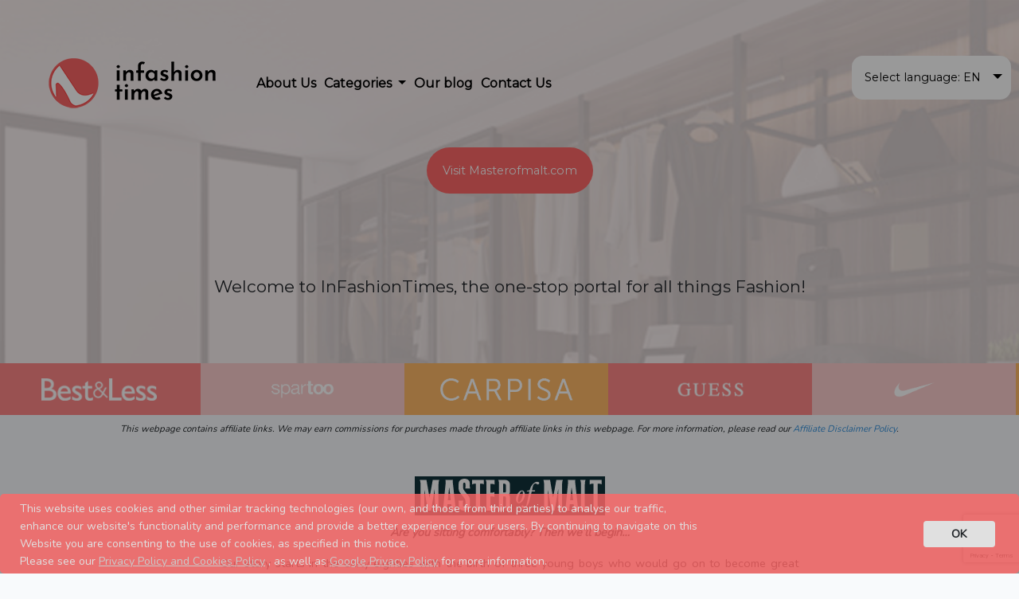

--- FILE ---
content_type: text/html; charset=UTF-8
request_url: https://infashiontimes.com/us/home-and-garden/masterofmaltcom
body_size: 6397
content:
<!DOCTYPE html>
<html lang="en">

<head>
    <title>InFashionTimes                         masterofmaltcom
                    </title>

    <meta name="description" content="                        Are you sitting comfortably? Then we’ll begin…
Our story starts in the early eighties with the birth of three young boys who would go on to becom...
                    ">
    <meta charset="UTF-8">
    <meta content='width=device-width, initial-scale=1, maximum-scale=1, user-scalable=no' name='viewport'>
    <meta name="csrf-token" content="kqB5GKGMUwBMuvFr3m1wOHzICMANc6vCwSHoSd3f">
    <meta name="verify-admitad" content="32cef7d4d6"/>
    <link rel="icon" type="image/png" href="/ift-icon.png"/>
    <meta name="fo-verify" content="e9073b3d-5608-4914-9c54-b9ca5c2a789e">
    <meta name="tradetracker-site-verification" content="88076982bcded5393103b7f075a882ad4abadc49" />
    <meta name='impact-site-verification' value='255c57e1-874a-4cd1-bd6b-0bf1d4074d06'>

    <link rel="stylesheet" href='/css/app.css?id=dc429e7c5e8c1bfa8950'>
    <link rel="stylesheet" href="/css/consent.css?id=9806d79d3f4b757ae8ac">
    <link rel="stylesheet" href="https://ajax.googleapis.com/ajax/libs/jqueryui/1.12.1/themes/smoothness/jquery-ui.css">
    <style>
        .ui-autocomplete {select-selected
            max-height: 300px;
            overflow-y: auto;
            /* prevent horizontal scrollbar */
            overflow-x: hidden;
        }

        * html .ui-autocomplete {
            height: 300px;
        }

        *:focus {
            outline: none;
        }
    </style>
    <script src="https://www.google.com/recaptcha/api.js?render=6LdLlkUkAAAAAD-tac6liZQ3gCwwMUOPnqTE10wB"></script>
    <script>
        grecaptcha.ready(() => {
            grecaptcha.execute('6LdLlkUkAAAAAD-tac6liZQ3gCwwMUOPnqTE10wB', { action: 'contact' }).then(token => {
                document.querySelector('#recaptchaResponse').value = token;
            });
        });
    </script>
        <meta name="referrer" content="no-referrer-when-downgrade">
    <link rel="stylesheet" href="/css/coupon.css?id=81c05d1dec6a511697b7">

</head>

<body>
<main role="main">
    <div class="container-fluid">
        
    <div class="row header-row headerContent">
    <div class="select-big">
        <form method="GET" id="select-form" action="">
    <div class="custom-select">
        <select onchange='this.form.submit()'>
            <option                 data-thumbnail="https://infashiontimes.com/img/uk.png"
                value="https://infashiontimes.com/en/home-and-garden/masterofmaltcom">English</option>
            <option                 data-thumbnail="https://infashiontimes.com/img/germany.png"
                value="https://infashiontimes.com/de/home-and-garden/masterofmaltcom">German</option>
            <option                 data-thumbnail="https://infashiontimes.com/img/denmark.png"
                value="https://infashiontimes.com/dk/home-and-garden/masterofmaltcom">Danish</option>
            <option                 data-thumbnail="https://infashiontimes.com/img/spain.png"
                value="https://infashiontimes.com/esp/home-and-garden/masterofmaltcom">Spanish</option>
            <option                 data-thumbnail="https://infashiontimes.com/img/italy.png"
                value="https://infashiontimes.com/it/home-and-garden/masterofmaltcom">Italian</option>
            <option                 data-thumbnail="https://infashiontimes.com/img/finland.png"
                value="https://infashiontimes.com/fi/home-and-garden/masterofmaltcom">Finnish</option>
            <option                 data-thumbnail="https://infashiontimes.com/img/france.png"
                value="https://infashiontimes.com/fr/home-and-garden/masterofmaltcom">French</option>
            <option                 data-thumbnail="https://infashiontimes.com/img/norway.png"
                value="https://infashiontimes.com/no/home-and-garden/masterofmaltcom">Norwegian</option>
            <option                 data-thumbnail="https://infashiontimes.com/img/sweden.png"
                value="https://infashiontimes.com/swe/home-and-garden/masterofmaltcom">Swedish</option>
            <option                 data-thumbnail="https://infashiontimes.com/img/poland.png"
                value="https://infashiontimes.com/pl/home-and-garden/masterofmaltcom">Polish</option>
            <option                 data-thumbnail="https://infashiontimes.com/img/portugal.png"
                value="https://infashiontimes.com/pt/home-and-garden/masterofmaltcom">Portuguese</option>
            <option                 data-thumbnail="https://infashiontimes.com/img/netherlands.png"
                value="https://infashiontimes.com/nl/home-and-garden/masterofmaltcom">Dutch</option>
        </select>
    </div>
    <noscript><input type="submit" value="Submit"></noscript>
</form>
    </div>
    <div class="col-sm-12">
        <div class="navbar-brand-small-res">
            <a class="navbar-brand" href="/"><img src="https://infashiontimes.com/img/symbol-ift.png" alt=""></a>
        </div>
        <nav class="navbar navbar-expand-lg navbar-light" id="upper-navbar">
            <a class="navbar-brand big-res" href="/"><img src="https://infashiontimes.com/img/logo-ift2.png" alt=""></a>
            <button class="navbar-toggler category" id="navbar-toggler" type="button" data-toggle="collapse"
                data-target="#navbarSupportedContent" aria-controls="navbarSupportedContent" aria-expanded="false"
                aria-label="Toggle navigation">
                <img src="https://infashiontimes.com/img/open-menu.svg" alt="">
            </button>
            <div class="collapse navbar-collapse" id="navbarSupportedContent">
                <ul class="navbar-nav">
                    <li class="nav-item small-res">
                        <form method="GET" id="select-form" action="">
    <div class="custom-select">
        <select onchange='this.form.submit()'>
            <option                 data-thumbnail="https://infashiontimes.com/img/uk.png"
                value="https://infashiontimes.com/en/home-and-garden/masterofmaltcom">English</option>
            <option                 data-thumbnail="https://infashiontimes.com/img/germany.png"
                value="https://infashiontimes.com/de/home-and-garden/masterofmaltcom">German</option>
            <option                 data-thumbnail="https://infashiontimes.com/img/denmark.png"
                value="https://infashiontimes.com/dk/home-and-garden/masterofmaltcom">Danish</option>
            <option                 data-thumbnail="https://infashiontimes.com/img/spain.png"
                value="https://infashiontimes.com/esp/home-and-garden/masterofmaltcom">Spanish</option>
            <option                 data-thumbnail="https://infashiontimes.com/img/italy.png"
                value="https://infashiontimes.com/it/home-and-garden/masterofmaltcom">Italian</option>
            <option                 data-thumbnail="https://infashiontimes.com/img/finland.png"
                value="https://infashiontimes.com/fi/home-and-garden/masterofmaltcom">Finnish</option>
            <option                 data-thumbnail="https://infashiontimes.com/img/france.png"
                value="https://infashiontimes.com/fr/home-and-garden/masterofmaltcom">French</option>
            <option                 data-thumbnail="https://infashiontimes.com/img/norway.png"
                value="https://infashiontimes.com/no/home-and-garden/masterofmaltcom">Norwegian</option>
            <option                 data-thumbnail="https://infashiontimes.com/img/sweden.png"
                value="https://infashiontimes.com/swe/home-and-garden/masterofmaltcom">Swedish</option>
            <option                 data-thumbnail="https://infashiontimes.com/img/poland.png"
                value="https://infashiontimes.com/pl/home-and-garden/masterofmaltcom">Polish</option>
            <option                 data-thumbnail="https://infashiontimes.com/img/portugal.png"
                value="https://infashiontimes.com/pt/home-and-garden/masterofmaltcom">Portuguese</option>
            <option                 data-thumbnail="https://infashiontimes.com/img/netherlands.png"
                value="https://infashiontimes.com/nl/home-and-garden/masterofmaltcom">Dutch</option>
        </select>
    </div>
    <noscript><input type="submit" value="Submit"></noscript>
</form>
                    </li>
                    <li class="nav-item">
                        <a class="nav-link" href="https://infashiontimes.com/us/about-us">About Us</a>
                    </li>
                    <li class="nav-item dropdown" data-hover="dropdown">
                        <a class="nav-link dropdown-toggle" href="#" id="navbarDropdown" role="button"
                            data-toggle="dropdown" data-hover="dropdown"
                            data-animations="zoomIn fadeInLeft fadeInUp fadeInRight" aria-haspopup="true"
                            aria-expanded="false">
                            Categories                        </a>
                        <div class="dropdown-menu shadow-sm p-0 rounded" aria-labelledby="navbarDropdown">
                            <a class="dropdown-item"
                                href="https://infashiontimes.com/us/clothing">Clothing</a>
                            <a class="dropdown-item"
                                href="https://infashiontimes.com/us/accessories">Accessories</a>
                            <a class="dropdown-item"
                                href="https://infashiontimes.com/us/sports-and-fitness">Sports and Fitness                            </a>
                            <a class="dropdown-item"
                                href="https://infashiontimes.com/us/shoes">Shoes</a>
                            <a class="dropdown-item"
                                href="https://infashiontimes.com/us/home-and-garden">Home and Garden                            </a>
                            <a class="dropdown-item"
                               href="https://infashiontimes.com/us/magazines">Magazines                            </a>
                        </div>
                    </li>
                                        <li class="nav-item">
                        <a class="nav-link" href="https://infashiontimes.com/us/blog">Our blog</a>
                    </li>
                    <li class="nav-item">
                        <a class="nav-link"
                            href="https://infashiontimes.com/us/contact-us">Contact Us</a>
                    </li>
                </ul>
            </div>
        </nav>

                    <a href="https://js.mamydirect.com/redir/clickGate.php?u=RGm1L5B5&amp;m=1&amp;p=7tZRxoy7e2&amp;t=d0182291&amp;st=&amp;s=&amp;url=https%3A%2F%2Fwww.masterofmalt.com%2F&amp;r=https%3A%2F%2Finfashiontimes.com%2Fen%2Fhome-and-garden%2Fmasterofmaltcom" id="button_header" class="search-link" style="text-transform: none;">
                    Visit Masterofmalt.com
        </a>

        <div class="text-following">
                    </div>

        <div class="welcome" >
            Welcome to InFashionTimes, the one-stop portal for all things Fashion!        </div>

    </div>
</div>
    <div class="row slider-row">
    <div class="col-sm-12 sliderContainer">
        <div id="Slider">
            <div class="MS-content">
                <div class="item itemFirstColor">
                    <a href="https://infashiontimes.com/us/accessories/baur-versand" target="_blank" class="w-100 h-100 p-3 d-flex jusify-content-center align-items-center">
                        <img class="img-fluid" src="https://infashiontimes.com/img/logotype/1280px-BAUR_Versand_Logo.png" alt="">
                    </a>
                </div>
                <div class="item itemSecondColor">
                    <a href="https://infashiontimes.com/us/accessories/best-less" target="_blank" class="w-100 h-100 p-3 d-flex jusify-content-center align-items-center">
                        <img class="img-fluid"src="https://infashiontimes.com/img/logotype/BestLess_Logo_CMYK_74ca0fed_07e3_4456_a77c_98b4748dbf3d.png" alt="">
                    </a>
                </div>
                <div class="item itemThirdColor">
                    <a href="https://infashiontimes.com/us/shoes/spartoo-pt" target="_blank" class="w-100 h-100 p-3 d-flex jusify-content-center align-items-center">
                        <img class="img-fluid" src="https://infashiontimes.com/img/logotype/topLogo2.png" alt="">
                    </a>
                </div>
                <div class="item itemFirstColor">
                    <a href="https://infashiontimes.com/us/accessories/carpisa-it" target="_blank" class="w-100 h-100 p-3 d-flex jusify-content-center align-items-center">
                        <img class="img-fluid" src="https://infashiontimes.com/img/logotype/download-(2).png" alt="">
                    </a>
                </div>
                <div class="item itemSecondColor">
                    <a href="https://infashiontimes.com/us/accessories/guesscom" target="_blank" class="w-100 h-100 p-3 d-flex jusify-content-center align-items-center">
                        <img class="img-fluid" src="https://infashiontimes.com/img/logotype/guess.png" alt="">
                    </a>
                </div>
                <div class="item itemThirdColor">
                    <a href="https://infashiontimes.com/us/sports-and-fitness/nike-store" target="_blank" class="w-100 h-100 p-3 d-flex jusify-content-center align-items-center">
                        <img class="img-fluid" src="https://infashiontimes.com/img/logotype/Nike-Logo.png" alt="">
                    </a>
                </div>
            </div>
            <div class="MS-controls">
                <button class="MS-left"><i aria-hidden="true">
                        <img class="left-image-button" src="https://infashiontimes.com/img/arrow-left.png" alt="">

                    </i></button>

                <button class="MS-right"><i aria-hidden="true">
                        <img class="right-image-button" src="https://infashiontimes.com/img/arrow-right.png" alt="">

                    </i></button>
            </div>
        </div>
    </div>
</div>
    
    <div class="row justify-content-center my-2">
    <small class="font-italic">
        This webpage contains affiliate links. We may earn commissions for purchases made through affiliate links in this webpage. For more information, please read our <a href="https://infashiontimes.com/us/disclaimer-policy">Affiliate Disclaimer Policy</a>.
    </small>
    </div>

            <div class="row justify-content-center">
                            <a href="https://js.mamydirect.com/redir/clickGate.php?u=RGm1L5B5&amp;m=1&amp;p=7tZRxoy7e2&amp;t=d0182291&amp;st=&amp;s=&amp;url=https%3A%2F%2Fwww.masterofmalt.com%2F&amp;r=https%3A%2F%2Finfashiontimes.com%2Fen%2Fhome-and-garden%2Fmasterofmaltcom">
                    <img style="max-height: 200px" class="img-fluid" src="">
                </a>
                    </div>
        <div class="row">
        <div class="col-sm-10 mx-auto">
            <div class="w-100">

                
                    
                    
                    <div class="dll-files" style="margin: 20px auto; width: 70%; text-align: justify;">
<div class="row">
<div class="col"><img style="margin-bottom: 10px; display: block; margin-left: auto; margin-right: auto;" src="/laravel-filemanager/app/public/masterofmaltcom/Screen Shot 2022-07-28 at 12.14.15.png" alt="" />
<p style="text-align: center;"><strong><em>Are you sitting comfortably? Then we&rsquo;ll begin&hellip;</em></strong></p>
<p>Our story starts in the early eighties with the birth of three young boys who would go on to become great friends. Despite following very different academic and career paths en route, they built Master of&nbsp;<a class="glossaryLink " style="box-sizing: border-box; margin: 0px; padding: 0px; border-width: 0px 0px 1px; border-color: initial; border-image: initial; border-collapse: collapse; font-family: inherit; font-size: 16px; font-style: inherit; font-weight: inherit; outline: 0px; vertical-align: baseline; transition: color 0.15s ease 0s; color: #a17d43; text-decoration: none !important; line-height: 24px; border-style: initial initial dotted initial;" href="https://www.masterofmalt.com/c/glossary/malt/" data-cmtooltip="&lt;strong&gt;Malt:&lt;/strong&gt;&nbsp;Barley which has been afforded a partial germination before kilned. The malted barley is then ground to a fine flour, or grist.">Malt</a>&nbsp;together and became fellow travellers on a mission.</p>
<p>Two of these boys, Justin and Ben, were born on exactly the same day so were, literally, friends in the crib. The third, Tom, would cross their paths as a seven year old.</p>
<p>The years passed with scraped knees, hair-raising escapades, and all the usual trials of youth; until, as happens with all youngsters, their tastes and temptations became altogether more adult. We&rsquo;re talking, of course, about the wonders of the grape and the grain. We&rsquo;re talking about booze.</p>
<p>It wasn&rsquo;t long before these blossoming adolescents shunned the world of commodity lager, and developed an interest in fine spirits &ndash; single malt whisky in particular. This journey of discovery was made so much easier by virtue of Justin&rsquo;s family having a close relationship with a whisky shop based in nearby Tunbridge Wells &ndash; Master of Malt.</p>
<p>Master of Malt originally started trading in 1985 as an independent bottler, fulfilling orders for single malt whiskies from the world&rsquo;s best distilleries (<a href="https://www.masterofmalt.com/master-of-malt-single-cask-bottlings/">something we still do</a>, to award-winning effect) via mail order (we don&rsquo;t do&nbsp;<em>this</em>&nbsp;anymore, thanks to the advent of the interwebs).</p>
</div>
</div>
<div class="row" style="margin-top: 0px; margin-bottom: 10px;">
<div class="col-sm-4" style="text-align: center;"><img style="width: 100%;" src="/laravel-filemanager/app/public/masterofmaltcom/pexels-magda-ehlers-1189257.jpg" alt="" />
<div class="grey-title-box" style="width: 100%; margin: auto; padding: 20px; background-color: #ccc;">
<h6 style="text-align: center;">Rum</h6>
</div>
</div>
<div class="col-sm-8">
<p>Rum is such an evocative spirit. It transforms, transcends and instantly transports the drinker to the sun-washed shores of the West Indies; white sands, palm trees and blue seas. It always has a sense of joviality, in part thanks to its Caribbean origins, and also because of the unabashed decadence surrounding a libation made from sugar.</p>
</div>
</div>
<div class="row" style="margin-top: 0px; margin-bottom: 10px;">
<div class="col-sm-8">
<p>Whisky (or&nbsp;<a href="https://www.masterofmalt.com/whisky-or-whiskey/">whiskey</a>) is produced in various guises all over the world.&nbsp;<a href="https://www.masterofmalt.com/country/japanese-whisky/">Japanese Whisky</a>,&nbsp;<a href="https://www.masterofmalt.com/country/irish-whisky/">Irish Whiskey</a>&nbsp;and&nbsp;<a href="https://www.masterofmalt.com/country/american-whiskey/">American Whiskeys</a>&nbsp;(including&nbsp;<a href="https://www.masterofmalt.com/country-style/american/bourbon-whiskey/">Bourbon</a>) are challenging&nbsp;<a href="https://www.masterofmalt.com/country/scotch-whisky/">Scotch Whisky</a>, with of them many winning notable awards and accolades. Meanwhile, whiskies from countries as diverse as&nbsp;<a href="https://www.masterofmalt.com/country/indian-whisky/">India</a>,&nbsp;<a href="https://www.masterofmalt.com/country/canadian-whisky/">Canada</a>,&nbsp;<a href="https://www.masterofmalt.com/country/swedish-whisky/">Sweden</a>,&nbsp;<a href="https://www.masterofmalt.com/country/welsh-whisky/">Wales</a>,&nbsp;<a href="https://www.masterofmalt.com/country/taiwanese-whisky/">Taiwan</a>&nbsp;and&nbsp;<a href="https://www.masterofmalt.com/country/english-whisky/">England</a>&nbsp;are also becoming increasingly noteworthy in both quality and abundance.</p>
</div>
<div class="col-sm-4" style="text-align: center;"><img style="width: 100%;" src="/laravel-filemanager/app/public/masterofmaltcom/pexels-engin-akyurt-2767734.jpg" alt="" />
<div class="grey-title-box" style="width: 100%; margin: auto; padding: 20px; background-color: #ccc;">
<h6 style="text-align: center;">Whisky</h6>
</div>
</div>
</div>
<div class="row" style="margin-top: 0px; margin-bottom: 10px;">
<div class="col-sm-4" style="text-align: center;"><img style="width: 100%;" src="/laravel-filemanager/app/public/masterofmaltcom/pexels-toni-cuenca-616836.jpg" alt="" />
<div class="grey-title-box" style="width: 100%; margin: auto; padding: 20px; background-color: #ccc;">
<h6 style="text-align: center;">Gin</h6>
</div>
</div>
<div class="col-sm-8">
<p>Synonymous with British culture, gin is in the midst of a boom and is today enjoyed worldwide, most commonly in a Gin &amp; Tonic or a Martini. In essence, it is a spirit with a predominant flavour of juniper berries, which account for its tangy crispness and refreshing attributes - and we've got the best gin selection around.</p>
</div>
</div>
<div class="row" style="margin-top: 0px; margin-bottom: 10px;">
<div class="col-sm-8">
<p>Vodka is enjoyed around the globe thanks to its incredible versatility and, surprisingly, even its variation of flavour. Whilst typically enjoyed in the West as a means of adding spirit to mixed drinks, thanks to the superb quality and attention-to-detail found in craft vodkas, flavoursome, premium and small-batch options&mdash;not to mention flavoured vodka&mdash;is really burgeoning on the drinks scene.</p>
</div>
<div class="col-sm-4" style="text-align: center;"><img style="width: 100%;" src="/laravel-filemanager/app/public/masterofmaltcom/pexels-dimitris-binioris-3039671.jpg" alt="" />
<div class="grey-title-box" style="width: 100%; margin: auto; padding: 20px; background-color: #ccc;">
<h6 style="text-align: center;">Vodka</h6>
</div>
</div>
</div>
<div class="row" style="margin-top: 0px; margin-bottom: 10px;">
<div class="col-sm-4" style="text-align: center;"><img style="width: 100%;" src="/laravel-filemanager/app/public/masterofmaltcom/pexels-isabella-mendes-1304475.jpg" alt="" />
<div class="grey-title-box" style="width: 100%; margin: auto; padding: 20px; background-color: #ccc;">
<h6 style="text-align: center;">Tequila</h6>
</div>
</div>
<div class="col-sm-8">
<p>What is tequila? Well, it is a distilled alcoholic beverage made from the blue agave plant, primarily in the area surrounding the city of Tequila, 65 km (40 miles) northwest of Guadalajara, and in the highlands (Los Altos) of the western Mexican state of Jalisco. Tequila is most often made at a 38% alcohol content (76 US proof) but can be produced between 35-55% ABV.</p>
</div>
</div>
</div>

                            </div>
        </div>
    </div>

    <div class="row footer-row">
    <div class="col-sm-12">
        <nav class="navbar">
            <ul class="navbar-nav">
                <li class="nav-item">
                    <a class="nav-link" href="https://infashiontimes.com/us/about-us">About Us</a>
                </li>
                <li class="nav-item">
                    <a class="nav-link" href="https://infashiontimes.com/us/privacy-policy">Privacy Policy</a>
                </li>
                <li class="nav-item">
                    <a class="nav-link" href="https://infashiontimes.com/us/terms-conditions"> Terms and Conditions</a>
                </li>
                <li class="nav-item">
                    <a class="nav-link" href="https://infashiontimes.com/us/contact-us">Contact Us</a>
                </li>
                <li class="nav-item">
                    <a class="nav-link"
                        href="https://infashiontimes.com/us/partners">Partners</a>
                </li>
        </nav>
        <div class="logo-row">
            <img src="https://infashiontimes.com/img/final-itf-white.png" class="big-res" alt="">
            <img src="https://infashiontimes.com/img/symbol-ift.png" class="small-res" alt="">
        </div>
    </div>
</div>
    </div>
</main>

<div class="cookie">
    <div class="cookieMsg">
        <div class="message">
            <p>This website uses cookies and other similar tracking technologies (our own, and those from third
                parties) to analyse our traffic, enhance our website's functionality and performance and provide a
                better experience for our users. By continuing to navigate on this Website you are consenting to the
                use of cookies, as specified in this notice.
                <br>
                Please see our <a href="https://infashiontimes.com/us/privacy-policy" class="lrnMore" target="_blank">Privacy Policy
                    and Cookies
                    Policy</a> , as well as <a class="lrnMore" target="_blank"
                                               href="https://policies.google.com/technologies/partner-sites">Google
                    Privacy Policy</a> for more
                information.</p>
        </div>
        <div class="messageBtnCont">
            <button class="btn btn-light messageBtn">OK</button>
        </div>
    </div>
</div>

<script src="/js/app.js?id=31974ddb905cd06babf9"></script>
<script src="/js/menu-dropdown.js?id=0af55df77540c071509b"></script>
<script src="https://ajax.googleapis.com/ajax/libs/jquery/3.4.1/jquery.min.js"></script>
<script src="https://ajax.googleapis.com/ajax/libs/jqueryui/1.12.1/jquery-ui.min.js"></script>
    <script>
    window.ao_subid = "";
</script>
<script src="//js.mamydirect.com/js/?h=d0182291" type="text/javascript" async></script>
    <script src="https://infashiontimes.com/js/multislider.js"></script>
    <script src="https://infashiontimes.com/js/select-menu.js"></script>

    <script>
        const img = document.getElementsByTagName("img");
        const loc = document.getElementById("button_header").href;

        for (let i = 0; i < img.length; i++) {
            if (img[i].classList.contains('disable-redirect')) {
                continue;
            }

            img[i].addEventListener("click", function () {
                window.location = loc;
            }, false)
        }

        $("img").on("error", function () {
            $(this).css({display: "none"})
        });
    </script>

    
    
<script type="text/javascript">
    (function () {
        var msgBtn = document.querySelector('.messageBtn'),
            cookieMsg = document.querySelector('.cookieMsg'),
            cookie = document.querySelector('.cookie');

        if(localStorage.getItem('popState') == 'shown') {
            cookieMsg.classList.add('hidden');
            cookie.classList.add('hidden');
            localStorage.setItem('popState', 'shown');
        }

        msgBtn.addEventListener('click', function () {
            cookieMsg.classList.add('hidden');
            cookie.classList.add('hidden');
            localStorage.setItem('popState', 'shown');
        });
    })();

</script>


<script defer src="https://static.cloudflareinsights.com/beacon.min.js/vcd15cbe7772f49c399c6a5babf22c1241717689176015" integrity="sha512-ZpsOmlRQV6y907TI0dKBHq9Md29nnaEIPlkf84rnaERnq6zvWvPUqr2ft8M1aS28oN72PdrCzSjY4U6VaAw1EQ==" data-cf-beacon='{"version":"2024.11.0","token":"7575fc91d4754df5a1ddc1ebbf3f57e0","r":1,"server_timing":{"name":{"cfCacheStatus":true,"cfEdge":true,"cfExtPri":true,"cfL4":true,"cfOrigin":true,"cfSpeedBrain":true},"location_startswith":null}}' crossorigin="anonymous"></script>
</body>

</html>


--- FILE ---
content_type: text/html; charset=utf-8
request_url: https://www.google.com/recaptcha/api2/anchor?ar=1&k=6LdLlkUkAAAAAD-tac6liZQ3gCwwMUOPnqTE10wB&co=aHR0cHM6Ly9pbmZhc2hpb250aW1lcy5jb206NDQz&hl=en&v=N67nZn4AqZkNcbeMu4prBgzg&size=invisible&anchor-ms=20000&execute-ms=30000&cb=n67v1zd7ew9s
body_size: 48906
content:
<!DOCTYPE HTML><html dir="ltr" lang="en"><head><meta http-equiv="Content-Type" content="text/html; charset=UTF-8">
<meta http-equiv="X-UA-Compatible" content="IE=edge">
<title>reCAPTCHA</title>
<style type="text/css">
/* cyrillic-ext */
@font-face {
  font-family: 'Roboto';
  font-style: normal;
  font-weight: 400;
  font-stretch: 100%;
  src: url(//fonts.gstatic.com/s/roboto/v48/KFO7CnqEu92Fr1ME7kSn66aGLdTylUAMa3GUBHMdazTgWw.woff2) format('woff2');
  unicode-range: U+0460-052F, U+1C80-1C8A, U+20B4, U+2DE0-2DFF, U+A640-A69F, U+FE2E-FE2F;
}
/* cyrillic */
@font-face {
  font-family: 'Roboto';
  font-style: normal;
  font-weight: 400;
  font-stretch: 100%;
  src: url(//fonts.gstatic.com/s/roboto/v48/KFO7CnqEu92Fr1ME7kSn66aGLdTylUAMa3iUBHMdazTgWw.woff2) format('woff2');
  unicode-range: U+0301, U+0400-045F, U+0490-0491, U+04B0-04B1, U+2116;
}
/* greek-ext */
@font-face {
  font-family: 'Roboto';
  font-style: normal;
  font-weight: 400;
  font-stretch: 100%;
  src: url(//fonts.gstatic.com/s/roboto/v48/KFO7CnqEu92Fr1ME7kSn66aGLdTylUAMa3CUBHMdazTgWw.woff2) format('woff2');
  unicode-range: U+1F00-1FFF;
}
/* greek */
@font-face {
  font-family: 'Roboto';
  font-style: normal;
  font-weight: 400;
  font-stretch: 100%;
  src: url(//fonts.gstatic.com/s/roboto/v48/KFO7CnqEu92Fr1ME7kSn66aGLdTylUAMa3-UBHMdazTgWw.woff2) format('woff2');
  unicode-range: U+0370-0377, U+037A-037F, U+0384-038A, U+038C, U+038E-03A1, U+03A3-03FF;
}
/* math */
@font-face {
  font-family: 'Roboto';
  font-style: normal;
  font-weight: 400;
  font-stretch: 100%;
  src: url(//fonts.gstatic.com/s/roboto/v48/KFO7CnqEu92Fr1ME7kSn66aGLdTylUAMawCUBHMdazTgWw.woff2) format('woff2');
  unicode-range: U+0302-0303, U+0305, U+0307-0308, U+0310, U+0312, U+0315, U+031A, U+0326-0327, U+032C, U+032F-0330, U+0332-0333, U+0338, U+033A, U+0346, U+034D, U+0391-03A1, U+03A3-03A9, U+03B1-03C9, U+03D1, U+03D5-03D6, U+03F0-03F1, U+03F4-03F5, U+2016-2017, U+2034-2038, U+203C, U+2040, U+2043, U+2047, U+2050, U+2057, U+205F, U+2070-2071, U+2074-208E, U+2090-209C, U+20D0-20DC, U+20E1, U+20E5-20EF, U+2100-2112, U+2114-2115, U+2117-2121, U+2123-214F, U+2190, U+2192, U+2194-21AE, U+21B0-21E5, U+21F1-21F2, U+21F4-2211, U+2213-2214, U+2216-22FF, U+2308-230B, U+2310, U+2319, U+231C-2321, U+2336-237A, U+237C, U+2395, U+239B-23B7, U+23D0, U+23DC-23E1, U+2474-2475, U+25AF, U+25B3, U+25B7, U+25BD, U+25C1, U+25CA, U+25CC, U+25FB, U+266D-266F, U+27C0-27FF, U+2900-2AFF, U+2B0E-2B11, U+2B30-2B4C, U+2BFE, U+3030, U+FF5B, U+FF5D, U+1D400-1D7FF, U+1EE00-1EEFF;
}
/* symbols */
@font-face {
  font-family: 'Roboto';
  font-style: normal;
  font-weight: 400;
  font-stretch: 100%;
  src: url(//fonts.gstatic.com/s/roboto/v48/KFO7CnqEu92Fr1ME7kSn66aGLdTylUAMaxKUBHMdazTgWw.woff2) format('woff2');
  unicode-range: U+0001-000C, U+000E-001F, U+007F-009F, U+20DD-20E0, U+20E2-20E4, U+2150-218F, U+2190, U+2192, U+2194-2199, U+21AF, U+21E6-21F0, U+21F3, U+2218-2219, U+2299, U+22C4-22C6, U+2300-243F, U+2440-244A, U+2460-24FF, U+25A0-27BF, U+2800-28FF, U+2921-2922, U+2981, U+29BF, U+29EB, U+2B00-2BFF, U+4DC0-4DFF, U+FFF9-FFFB, U+10140-1018E, U+10190-1019C, U+101A0, U+101D0-101FD, U+102E0-102FB, U+10E60-10E7E, U+1D2C0-1D2D3, U+1D2E0-1D37F, U+1F000-1F0FF, U+1F100-1F1AD, U+1F1E6-1F1FF, U+1F30D-1F30F, U+1F315, U+1F31C, U+1F31E, U+1F320-1F32C, U+1F336, U+1F378, U+1F37D, U+1F382, U+1F393-1F39F, U+1F3A7-1F3A8, U+1F3AC-1F3AF, U+1F3C2, U+1F3C4-1F3C6, U+1F3CA-1F3CE, U+1F3D4-1F3E0, U+1F3ED, U+1F3F1-1F3F3, U+1F3F5-1F3F7, U+1F408, U+1F415, U+1F41F, U+1F426, U+1F43F, U+1F441-1F442, U+1F444, U+1F446-1F449, U+1F44C-1F44E, U+1F453, U+1F46A, U+1F47D, U+1F4A3, U+1F4B0, U+1F4B3, U+1F4B9, U+1F4BB, U+1F4BF, U+1F4C8-1F4CB, U+1F4D6, U+1F4DA, U+1F4DF, U+1F4E3-1F4E6, U+1F4EA-1F4ED, U+1F4F7, U+1F4F9-1F4FB, U+1F4FD-1F4FE, U+1F503, U+1F507-1F50B, U+1F50D, U+1F512-1F513, U+1F53E-1F54A, U+1F54F-1F5FA, U+1F610, U+1F650-1F67F, U+1F687, U+1F68D, U+1F691, U+1F694, U+1F698, U+1F6AD, U+1F6B2, U+1F6B9-1F6BA, U+1F6BC, U+1F6C6-1F6CF, U+1F6D3-1F6D7, U+1F6E0-1F6EA, U+1F6F0-1F6F3, U+1F6F7-1F6FC, U+1F700-1F7FF, U+1F800-1F80B, U+1F810-1F847, U+1F850-1F859, U+1F860-1F887, U+1F890-1F8AD, U+1F8B0-1F8BB, U+1F8C0-1F8C1, U+1F900-1F90B, U+1F93B, U+1F946, U+1F984, U+1F996, U+1F9E9, U+1FA00-1FA6F, U+1FA70-1FA7C, U+1FA80-1FA89, U+1FA8F-1FAC6, U+1FACE-1FADC, U+1FADF-1FAE9, U+1FAF0-1FAF8, U+1FB00-1FBFF;
}
/* vietnamese */
@font-face {
  font-family: 'Roboto';
  font-style: normal;
  font-weight: 400;
  font-stretch: 100%;
  src: url(//fonts.gstatic.com/s/roboto/v48/KFO7CnqEu92Fr1ME7kSn66aGLdTylUAMa3OUBHMdazTgWw.woff2) format('woff2');
  unicode-range: U+0102-0103, U+0110-0111, U+0128-0129, U+0168-0169, U+01A0-01A1, U+01AF-01B0, U+0300-0301, U+0303-0304, U+0308-0309, U+0323, U+0329, U+1EA0-1EF9, U+20AB;
}
/* latin-ext */
@font-face {
  font-family: 'Roboto';
  font-style: normal;
  font-weight: 400;
  font-stretch: 100%;
  src: url(//fonts.gstatic.com/s/roboto/v48/KFO7CnqEu92Fr1ME7kSn66aGLdTylUAMa3KUBHMdazTgWw.woff2) format('woff2');
  unicode-range: U+0100-02BA, U+02BD-02C5, U+02C7-02CC, U+02CE-02D7, U+02DD-02FF, U+0304, U+0308, U+0329, U+1D00-1DBF, U+1E00-1E9F, U+1EF2-1EFF, U+2020, U+20A0-20AB, U+20AD-20C0, U+2113, U+2C60-2C7F, U+A720-A7FF;
}
/* latin */
@font-face {
  font-family: 'Roboto';
  font-style: normal;
  font-weight: 400;
  font-stretch: 100%;
  src: url(//fonts.gstatic.com/s/roboto/v48/KFO7CnqEu92Fr1ME7kSn66aGLdTylUAMa3yUBHMdazQ.woff2) format('woff2');
  unicode-range: U+0000-00FF, U+0131, U+0152-0153, U+02BB-02BC, U+02C6, U+02DA, U+02DC, U+0304, U+0308, U+0329, U+2000-206F, U+20AC, U+2122, U+2191, U+2193, U+2212, U+2215, U+FEFF, U+FFFD;
}
/* cyrillic-ext */
@font-face {
  font-family: 'Roboto';
  font-style: normal;
  font-weight: 500;
  font-stretch: 100%;
  src: url(//fonts.gstatic.com/s/roboto/v48/KFO7CnqEu92Fr1ME7kSn66aGLdTylUAMa3GUBHMdazTgWw.woff2) format('woff2');
  unicode-range: U+0460-052F, U+1C80-1C8A, U+20B4, U+2DE0-2DFF, U+A640-A69F, U+FE2E-FE2F;
}
/* cyrillic */
@font-face {
  font-family: 'Roboto';
  font-style: normal;
  font-weight: 500;
  font-stretch: 100%;
  src: url(//fonts.gstatic.com/s/roboto/v48/KFO7CnqEu92Fr1ME7kSn66aGLdTylUAMa3iUBHMdazTgWw.woff2) format('woff2');
  unicode-range: U+0301, U+0400-045F, U+0490-0491, U+04B0-04B1, U+2116;
}
/* greek-ext */
@font-face {
  font-family: 'Roboto';
  font-style: normal;
  font-weight: 500;
  font-stretch: 100%;
  src: url(//fonts.gstatic.com/s/roboto/v48/KFO7CnqEu92Fr1ME7kSn66aGLdTylUAMa3CUBHMdazTgWw.woff2) format('woff2');
  unicode-range: U+1F00-1FFF;
}
/* greek */
@font-face {
  font-family: 'Roboto';
  font-style: normal;
  font-weight: 500;
  font-stretch: 100%;
  src: url(//fonts.gstatic.com/s/roboto/v48/KFO7CnqEu92Fr1ME7kSn66aGLdTylUAMa3-UBHMdazTgWw.woff2) format('woff2');
  unicode-range: U+0370-0377, U+037A-037F, U+0384-038A, U+038C, U+038E-03A1, U+03A3-03FF;
}
/* math */
@font-face {
  font-family: 'Roboto';
  font-style: normal;
  font-weight: 500;
  font-stretch: 100%;
  src: url(//fonts.gstatic.com/s/roboto/v48/KFO7CnqEu92Fr1ME7kSn66aGLdTylUAMawCUBHMdazTgWw.woff2) format('woff2');
  unicode-range: U+0302-0303, U+0305, U+0307-0308, U+0310, U+0312, U+0315, U+031A, U+0326-0327, U+032C, U+032F-0330, U+0332-0333, U+0338, U+033A, U+0346, U+034D, U+0391-03A1, U+03A3-03A9, U+03B1-03C9, U+03D1, U+03D5-03D6, U+03F0-03F1, U+03F4-03F5, U+2016-2017, U+2034-2038, U+203C, U+2040, U+2043, U+2047, U+2050, U+2057, U+205F, U+2070-2071, U+2074-208E, U+2090-209C, U+20D0-20DC, U+20E1, U+20E5-20EF, U+2100-2112, U+2114-2115, U+2117-2121, U+2123-214F, U+2190, U+2192, U+2194-21AE, U+21B0-21E5, U+21F1-21F2, U+21F4-2211, U+2213-2214, U+2216-22FF, U+2308-230B, U+2310, U+2319, U+231C-2321, U+2336-237A, U+237C, U+2395, U+239B-23B7, U+23D0, U+23DC-23E1, U+2474-2475, U+25AF, U+25B3, U+25B7, U+25BD, U+25C1, U+25CA, U+25CC, U+25FB, U+266D-266F, U+27C0-27FF, U+2900-2AFF, U+2B0E-2B11, U+2B30-2B4C, U+2BFE, U+3030, U+FF5B, U+FF5D, U+1D400-1D7FF, U+1EE00-1EEFF;
}
/* symbols */
@font-face {
  font-family: 'Roboto';
  font-style: normal;
  font-weight: 500;
  font-stretch: 100%;
  src: url(//fonts.gstatic.com/s/roboto/v48/KFO7CnqEu92Fr1ME7kSn66aGLdTylUAMaxKUBHMdazTgWw.woff2) format('woff2');
  unicode-range: U+0001-000C, U+000E-001F, U+007F-009F, U+20DD-20E0, U+20E2-20E4, U+2150-218F, U+2190, U+2192, U+2194-2199, U+21AF, U+21E6-21F0, U+21F3, U+2218-2219, U+2299, U+22C4-22C6, U+2300-243F, U+2440-244A, U+2460-24FF, U+25A0-27BF, U+2800-28FF, U+2921-2922, U+2981, U+29BF, U+29EB, U+2B00-2BFF, U+4DC0-4DFF, U+FFF9-FFFB, U+10140-1018E, U+10190-1019C, U+101A0, U+101D0-101FD, U+102E0-102FB, U+10E60-10E7E, U+1D2C0-1D2D3, U+1D2E0-1D37F, U+1F000-1F0FF, U+1F100-1F1AD, U+1F1E6-1F1FF, U+1F30D-1F30F, U+1F315, U+1F31C, U+1F31E, U+1F320-1F32C, U+1F336, U+1F378, U+1F37D, U+1F382, U+1F393-1F39F, U+1F3A7-1F3A8, U+1F3AC-1F3AF, U+1F3C2, U+1F3C4-1F3C6, U+1F3CA-1F3CE, U+1F3D4-1F3E0, U+1F3ED, U+1F3F1-1F3F3, U+1F3F5-1F3F7, U+1F408, U+1F415, U+1F41F, U+1F426, U+1F43F, U+1F441-1F442, U+1F444, U+1F446-1F449, U+1F44C-1F44E, U+1F453, U+1F46A, U+1F47D, U+1F4A3, U+1F4B0, U+1F4B3, U+1F4B9, U+1F4BB, U+1F4BF, U+1F4C8-1F4CB, U+1F4D6, U+1F4DA, U+1F4DF, U+1F4E3-1F4E6, U+1F4EA-1F4ED, U+1F4F7, U+1F4F9-1F4FB, U+1F4FD-1F4FE, U+1F503, U+1F507-1F50B, U+1F50D, U+1F512-1F513, U+1F53E-1F54A, U+1F54F-1F5FA, U+1F610, U+1F650-1F67F, U+1F687, U+1F68D, U+1F691, U+1F694, U+1F698, U+1F6AD, U+1F6B2, U+1F6B9-1F6BA, U+1F6BC, U+1F6C6-1F6CF, U+1F6D3-1F6D7, U+1F6E0-1F6EA, U+1F6F0-1F6F3, U+1F6F7-1F6FC, U+1F700-1F7FF, U+1F800-1F80B, U+1F810-1F847, U+1F850-1F859, U+1F860-1F887, U+1F890-1F8AD, U+1F8B0-1F8BB, U+1F8C0-1F8C1, U+1F900-1F90B, U+1F93B, U+1F946, U+1F984, U+1F996, U+1F9E9, U+1FA00-1FA6F, U+1FA70-1FA7C, U+1FA80-1FA89, U+1FA8F-1FAC6, U+1FACE-1FADC, U+1FADF-1FAE9, U+1FAF0-1FAF8, U+1FB00-1FBFF;
}
/* vietnamese */
@font-face {
  font-family: 'Roboto';
  font-style: normal;
  font-weight: 500;
  font-stretch: 100%;
  src: url(//fonts.gstatic.com/s/roboto/v48/KFO7CnqEu92Fr1ME7kSn66aGLdTylUAMa3OUBHMdazTgWw.woff2) format('woff2');
  unicode-range: U+0102-0103, U+0110-0111, U+0128-0129, U+0168-0169, U+01A0-01A1, U+01AF-01B0, U+0300-0301, U+0303-0304, U+0308-0309, U+0323, U+0329, U+1EA0-1EF9, U+20AB;
}
/* latin-ext */
@font-face {
  font-family: 'Roboto';
  font-style: normal;
  font-weight: 500;
  font-stretch: 100%;
  src: url(//fonts.gstatic.com/s/roboto/v48/KFO7CnqEu92Fr1ME7kSn66aGLdTylUAMa3KUBHMdazTgWw.woff2) format('woff2');
  unicode-range: U+0100-02BA, U+02BD-02C5, U+02C7-02CC, U+02CE-02D7, U+02DD-02FF, U+0304, U+0308, U+0329, U+1D00-1DBF, U+1E00-1E9F, U+1EF2-1EFF, U+2020, U+20A0-20AB, U+20AD-20C0, U+2113, U+2C60-2C7F, U+A720-A7FF;
}
/* latin */
@font-face {
  font-family: 'Roboto';
  font-style: normal;
  font-weight: 500;
  font-stretch: 100%;
  src: url(//fonts.gstatic.com/s/roboto/v48/KFO7CnqEu92Fr1ME7kSn66aGLdTylUAMa3yUBHMdazQ.woff2) format('woff2');
  unicode-range: U+0000-00FF, U+0131, U+0152-0153, U+02BB-02BC, U+02C6, U+02DA, U+02DC, U+0304, U+0308, U+0329, U+2000-206F, U+20AC, U+2122, U+2191, U+2193, U+2212, U+2215, U+FEFF, U+FFFD;
}
/* cyrillic-ext */
@font-face {
  font-family: 'Roboto';
  font-style: normal;
  font-weight: 900;
  font-stretch: 100%;
  src: url(//fonts.gstatic.com/s/roboto/v48/KFO7CnqEu92Fr1ME7kSn66aGLdTylUAMa3GUBHMdazTgWw.woff2) format('woff2');
  unicode-range: U+0460-052F, U+1C80-1C8A, U+20B4, U+2DE0-2DFF, U+A640-A69F, U+FE2E-FE2F;
}
/* cyrillic */
@font-face {
  font-family: 'Roboto';
  font-style: normal;
  font-weight: 900;
  font-stretch: 100%;
  src: url(//fonts.gstatic.com/s/roboto/v48/KFO7CnqEu92Fr1ME7kSn66aGLdTylUAMa3iUBHMdazTgWw.woff2) format('woff2');
  unicode-range: U+0301, U+0400-045F, U+0490-0491, U+04B0-04B1, U+2116;
}
/* greek-ext */
@font-face {
  font-family: 'Roboto';
  font-style: normal;
  font-weight: 900;
  font-stretch: 100%;
  src: url(//fonts.gstatic.com/s/roboto/v48/KFO7CnqEu92Fr1ME7kSn66aGLdTylUAMa3CUBHMdazTgWw.woff2) format('woff2');
  unicode-range: U+1F00-1FFF;
}
/* greek */
@font-face {
  font-family: 'Roboto';
  font-style: normal;
  font-weight: 900;
  font-stretch: 100%;
  src: url(//fonts.gstatic.com/s/roboto/v48/KFO7CnqEu92Fr1ME7kSn66aGLdTylUAMa3-UBHMdazTgWw.woff2) format('woff2');
  unicode-range: U+0370-0377, U+037A-037F, U+0384-038A, U+038C, U+038E-03A1, U+03A3-03FF;
}
/* math */
@font-face {
  font-family: 'Roboto';
  font-style: normal;
  font-weight: 900;
  font-stretch: 100%;
  src: url(//fonts.gstatic.com/s/roboto/v48/KFO7CnqEu92Fr1ME7kSn66aGLdTylUAMawCUBHMdazTgWw.woff2) format('woff2');
  unicode-range: U+0302-0303, U+0305, U+0307-0308, U+0310, U+0312, U+0315, U+031A, U+0326-0327, U+032C, U+032F-0330, U+0332-0333, U+0338, U+033A, U+0346, U+034D, U+0391-03A1, U+03A3-03A9, U+03B1-03C9, U+03D1, U+03D5-03D6, U+03F0-03F1, U+03F4-03F5, U+2016-2017, U+2034-2038, U+203C, U+2040, U+2043, U+2047, U+2050, U+2057, U+205F, U+2070-2071, U+2074-208E, U+2090-209C, U+20D0-20DC, U+20E1, U+20E5-20EF, U+2100-2112, U+2114-2115, U+2117-2121, U+2123-214F, U+2190, U+2192, U+2194-21AE, U+21B0-21E5, U+21F1-21F2, U+21F4-2211, U+2213-2214, U+2216-22FF, U+2308-230B, U+2310, U+2319, U+231C-2321, U+2336-237A, U+237C, U+2395, U+239B-23B7, U+23D0, U+23DC-23E1, U+2474-2475, U+25AF, U+25B3, U+25B7, U+25BD, U+25C1, U+25CA, U+25CC, U+25FB, U+266D-266F, U+27C0-27FF, U+2900-2AFF, U+2B0E-2B11, U+2B30-2B4C, U+2BFE, U+3030, U+FF5B, U+FF5D, U+1D400-1D7FF, U+1EE00-1EEFF;
}
/* symbols */
@font-face {
  font-family: 'Roboto';
  font-style: normal;
  font-weight: 900;
  font-stretch: 100%;
  src: url(//fonts.gstatic.com/s/roboto/v48/KFO7CnqEu92Fr1ME7kSn66aGLdTylUAMaxKUBHMdazTgWw.woff2) format('woff2');
  unicode-range: U+0001-000C, U+000E-001F, U+007F-009F, U+20DD-20E0, U+20E2-20E4, U+2150-218F, U+2190, U+2192, U+2194-2199, U+21AF, U+21E6-21F0, U+21F3, U+2218-2219, U+2299, U+22C4-22C6, U+2300-243F, U+2440-244A, U+2460-24FF, U+25A0-27BF, U+2800-28FF, U+2921-2922, U+2981, U+29BF, U+29EB, U+2B00-2BFF, U+4DC0-4DFF, U+FFF9-FFFB, U+10140-1018E, U+10190-1019C, U+101A0, U+101D0-101FD, U+102E0-102FB, U+10E60-10E7E, U+1D2C0-1D2D3, U+1D2E0-1D37F, U+1F000-1F0FF, U+1F100-1F1AD, U+1F1E6-1F1FF, U+1F30D-1F30F, U+1F315, U+1F31C, U+1F31E, U+1F320-1F32C, U+1F336, U+1F378, U+1F37D, U+1F382, U+1F393-1F39F, U+1F3A7-1F3A8, U+1F3AC-1F3AF, U+1F3C2, U+1F3C4-1F3C6, U+1F3CA-1F3CE, U+1F3D4-1F3E0, U+1F3ED, U+1F3F1-1F3F3, U+1F3F5-1F3F7, U+1F408, U+1F415, U+1F41F, U+1F426, U+1F43F, U+1F441-1F442, U+1F444, U+1F446-1F449, U+1F44C-1F44E, U+1F453, U+1F46A, U+1F47D, U+1F4A3, U+1F4B0, U+1F4B3, U+1F4B9, U+1F4BB, U+1F4BF, U+1F4C8-1F4CB, U+1F4D6, U+1F4DA, U+1F4DF, U+1F4E3-1F4E6, U+1F4EA-1F4ED, U+1F4F7, U+1F4F9-1F4FB, U+1F4FD-1F4FE, U+1F503, U+1F507-1F50B, U+1F50D, U+1F512-1F513, U+1F53E-1F54A, U+1F54F-1F5FA, U+1F610, U+1F650-1F67F, U+1F687, U+1F68D, U+1F691, U+1F694, U+1F698, U+1F6AD, U+1F6B2, U+1F6B9-1F6BA, U+1F6BC, U+1F6C6-1F6CF, U+1F6D3-1F6D7, U+1F6E0-1F6EA, U+1F6F0-1F6F3, U+1F6F7-1F6FC, U+1F700-1F7FF, U+1F800-1F80B, U+1F810-1F847, U+1F850-1F859, U+1F860-1F887, U+1F890-1F8AD, U+1F8B0-1F8BB, U+1F8C0-1F8C1, U+1F900-1F90B, U+1F93B, U+1F946, U+1F984, U+1F996, U+1F9E9, U+1FA00-1FA6F, U+1FA70-1FA7C, U+1FA80-1FA89, U+1FA8F-1FAC6, U+1FACE-1FADC, U+1FADF-1FAE9, U+1FAF0-1FAF8, U+1FB00-1FBFF;
}
/* vietnamese */
@font-face {
  font-family: 'Roboto';
  font-style: normal;
  font-weight: 900;
  font-stretch: 100%;
  src: url(//fonts.gstatic.com/s/roboto/v48/KFO7CnqEu92Fr1ME7kSn66aGLdTylUAMa3OUBHMdazTgWw.woff2) format('woff2');
  unicode-range: U+0102-0103, U+0110-0111, U+0128-0129, U+0168-0169, U+01A0-01A1, U+01AF-01B0, U+0300-0301, U+0303-0304, U+0308-0309, U+0323, U+0329, U+1EA0-1EF9, U+20AB;
}
/* latin-ext */
@font-face {
  font-family: 'Roboto';
  font-style: normal;
  font-weight: 900;
  font-stretch: 100%;
  src: url(//fonts.gstatic.com/s/roboto/v48/KFO7CnqEu92Fr1ME7kSn66aGLdTylUAMa3KUBHMdazTgWw.woff2) format('woff2');
  unicode-range: U+0100-02BA, U+02BD-02C5, U+02C7-02CC, U+02CE-02D7, U+02DD-02FF, U+0304, U+0308, U+0329, U+1D00-1DBF, U+1E00-1E9F, U+1EF2-1EFF, U+2020, U+20A0-20AB, U+20AD-20C0, U+2113, U+2C60-2C7F, U+A720-A7FF;
}
/* latin */
@font-face {
  font-family: 'Roboto';
  font-style: normal;
  font-weight: 900;
  font-stretch: 100%;
  src: url(//fonts.gstatic.com/s/roboto/v48/KFO7CnqEu92Fr1ME7kSn66aGLdTylUAMa3yUBHMdazQ.woff2) format('woff2');
  unicode-range: U+0000-00FF, U+0131, U+0152-0153, U+02BB-02BC, U+02C6, U+02DA, U+02DC, U+0304, U+0308, U+0329, U+2000-206F, U+20AC, U+2122, U+2191, U+2193, U+2212, U+2215, U+FEFF, U+FFFD;
}

</style>
<link rel="stylesheet" type="text/css" href="https://www.gstatic.com/recaptcha/releases/N67nZn4AqZkNcbeMu4prBgzg/styles__ltr.css">
<script nonce="rjg7PXZ7qusWdHKP6f4mEw" type="text/javascript">window['__recaptcha_api'] = 'https://www.google.com/recaptcha/api2/';</script>
<script type="text/javascript" src="https://www.gstatic.com/recaptcha/releases/N67nZn4AqZkNcbeMu4prBgzg/recaptcha__en.js" nonce="rjg7PXZ7qusWdHKP6f4mEw">
      
    </script></head>
<body><div id="rc-anchor-alert" class="rc-anchor-alert"></div>
<input type="hidden" id="recaptcha-token" value="[base64]">
<script type="text/javascript" nonce="rjg7PXZ7qusWdHKP6f4mEw">
      recaptcha.anchor.Main.init("[\x22ainput\x22,[\x22bgdata\x22,\x22\x22,\[base64]/[base64]/[base64]/ZyhXLGgpOnEoW04sMjEsbF0sVywwKSxoKSxmYWxzZSxmYWxzZSl9Y2F0Y2goayl7RygzNTgsVyk/[base64]/[base64]/[base64]/[base64]/[base64]/[base64]/[base64]/bmV3IEJbT10oRFswXSk6dz09Mj9uZXcgQltPXShEWzBdLERbMV0pOnc9PTM/bmV3IEJbT10oRFswXSxEWzFdLERbMl0pOnc9PTQ/[base64]/[base64]/[base64]/[base64]/[base64]\\u003d\x22,\[base64]\\u003d\\u003d\x22,\x22JsKzQcKDwpfCnioDawLCrWDDsnksw6wWw7PDqCtAYntROMKww4pMw61owrIYw4nDhyDCrTPChsKKwq/Duzg/ZsKtwrvDjxkBbMO7w47Do8KXw6vDomnCq1NUcMOlFcKnNMKLw4fDn8KmNRl4wrHCtsO/[base64]/Ci0RuQMOpw780EDrCjMKZNMKwQMOMaTENIWHCtcOmWQ8tfMOabsOOw5p+FnzDtnUYGiR8wo5dw7wzU8KTYcOGw4/Dhj/[base64]/CmiDDgcKCbsOLwqPCssOtw5DCuMKww7pawrA6w4F3fDrCggLDvXQVX8KuQsKYb8Kfw7fDhApow6BJbiXCtQQPw7MkEArDjMKtwp7DqcK6woLDgwNJw7fCocOBN8OOw49Qw5kxKcKzw6tLJMKnwqXDnUTCncKfw4HCggEPFMKPwohoBSjDkMKeDFzDisOpNEV/Uh7DlV3CiEp0w7QNXcKZX8Onw4PCicKiJ2HDpMOJwqvDhsKiw5dNw4VFYsKowpTChMKTw4rDolTCt8KlNRx7alnDgsOtwoUiGTQtwp3DpEtLbcKww6MhasK0TGnChS/Ch1/[base64]/w68Rw74QF8OpAD19w4Bse8K3w45LwqhIwp3DqcK5wr3DiSPCm8KkZMK2EU5RaVxDb8OnfMOJwoRzw7XDp8KlwpDCncOSw5PCs017ZBAUQyNteAMyw4rDi8KPXsOrSxLCkknDrcOxwpDDkBbDp8KBwpBHHjzDiDl8wrloFMOOw5Muwo1LGGDDkMO/KMOfwq59U28Dw6LCr8OHFQTCt8OSw4TDrkXDjcKrAFo5wpNYw6AcSsKQw6htfGnCtS5gw5sqbcOBUSvCkDzCrBjCoXp1EcK3bMKlWsODH8OxdsOxw4MXF2RvARvCpsOGdQLDiMKow6/DiDvCu8OIw4pSYCfDj0DCtUtOw5Z0fcKARcOCwqRSZ3opesOkwoFSCcKcVxvDqgnDqgEWEC0uNMKMwpFtT8KFwo1/woNDw4PChHhbwqdTeDPDgcO1QMOQJRPDkwtyHX7Dg1vCsMOUecOvHRMmcl3DlcOLwpfDgwrCuSNswo/DoBHCnsKowrXDkMOANsKBwpvCt8KgERRwA8Ouw6/DpRsvw63DnHrCsMKdOk7CtmB3CjwGw7vCtAjCvcKpwpDCiVNLw596w55RwoZhdGPDpVTDscKCw7jCqMKKH8KlH31AemvDj8K1G0rDuW8dw5jCplZDwosVN34/fh1SwrrCvcKnIRMWwrLCgmcaw7EAwoPCvcOgei/DocOqwp3CiXfDvhpaw4HCkcKcDMOewojCksOLw5ZbwpxeCsOYCsKDYsOAwoTCmMKPw6TDhk3Chw3DssO7fsKDw7HCs8KgU8Oiwr4AcT3CmjbCmmtIwq/CnRB6w4nDtcOJJMOhdsOONwXDkmrCnsOAH8OVwoxBw6XCjsKRwq7DhR4pPMOiIETCjV7Cn1rDgETDrnErwo8xAsKvw7zDjcKywqhmZFPDvXkZLkTDocO9fcKAXghOw7MoU8O4acOjwqnCnsOrJg/DiMKtwqfCoDJHwpHCscOODsOsQ8OZEhDCoMOrccO/QQ4lw4cBwrXCm8OXCMOsHsOrwqvCjyvCoVEsw4XDsDPDnRhOwpXCjh8Iw5V0UE8Mw5A5w4lvBnnDox/[base64]/CoMODw75zwpXDmTTDu1UjLT8XUG/DpsKNw7Nvd2siw5nDocKzw5fCpkjCp8OycnwXwo7DsFlrBMK4wrvDk8OVVcOTI8O7wqrDkn18QFXDpRbDicOTwpDDqnfCucOnGxHCpMKrw4EidFfCnUXDuCvDggTCmRk0w5/Dm0xLThI/cMKdYzY/dQrCvsKNGHgmBMOvHMO/[base64]/CjMO9w4FQcF3CusKKQjhsw5EWDwvDnU7DlsKKfsK2H8OKGcKawqrCpTDDpwzCjMK0w4Iaw54lAMKVwp7ChDnDrlnDv1vDhU7ClCrCh2HDpyIzWm/[base64]/Cv8OQwoTClXwFKsKFAsOgBHNSLMKww7A6woDDtAJuwq4CwoFnwrzCnhN7DDldLcKFwr7DtRTCscOCwpjCrD/DtmXDqkpBwrnDkR8GwqTDsDRddsOwGk82G8K7QcKtPSrDs8KLOsONwo/[base64]/w5jDs8OSwqfDq8KXAjHDl0vCslvCmsKUw5xGNcKpfsK/w7RvZinDmUzChXhrwo5TN2XCucKGwpbCqBsTIjJFwpdEwrhawrZlIwXDt0fDpnluwqhmw4Uiw4J4w4rDhG7DncOowp/DocKoahgdw5TCmCjDkcKMwrHCnyLCr3MEfEpsw5HDnz/DsBpWAsOuV8O/w64oGsOHw4rCl8O3P8KZKFwmaiIgEcOZd8KTwpEmLFvDo8KpwpASTX8fw4gWeTbColXDjlkDw4PDuMKkMiTDlig3eMKyJMO3woDCiVYTw50Uw5rCqxk7BsOAwpbDnMOwwonDmMOhwqh8NMK0wqM1wo/DiQZeYFkrKMKkwpfDksOkwq7CsMOlCXkkR3daVcKWw5FNwrVcwpjDtMKIw57Ct3krw6xjwqfCl8Omwo/CosOCLA8ew5UPTixjw6zDpRo4wr94wqXCgsK7wpRVIyslaMO8w7dWwpgVUAJUZcODw50WYUwlZBPChUTDpi4+w7jCgmjDpMOHJ0t2RMKVwqbDvQPClxgCJxnDiMKowr0LwqJOJ8KIw7PDrsKrwpTDvcOIwqzCr8KPGsO/wqzDhiXCpsKQw6ArUMKMeGNawqjDicO4w6/CpV/DsGNSw5PDgn0jw6Baw5zClcOTDyzCncKcw4VLwpfCnG0+cg/[base64]/DkMKRecKbZXjCunrDhsKTw7NZF1QZdn0xw5hDwqZWw4LDs8KJw6/[base64]/[base64]/Cgn/[base64]/CtMKgwpfDp8OFfHPDuFbClCbCuwDCtMOvcMK6JcKuw5VUUcObw4ZDc8K3wqAQa8Orw5VTcW1bKGfCt8OMCBzChBTDlGbDnl/DvUp2dMKvZRMIw5DDqcK2w4lvwrdTMMOjUSrCpn7CmsKww7B2RVjCj8KawrIidcKBworDpsOlYcOLwpLDgi02wpHDqWJSJMOowr3DgsOQGcK7CsOdwowifMKNw4NzeMK/wo3DqTXDgsOdb3PDo8KVeMO9bMOBw7bDs8KUXBjDvcK4wofCscO7L8Knwo3Du8Kfw5x/[base64]/Do8KMw4E8HcOGwpfClMO8bSohwoN6YjMYw5NQFMK1w6ZewqJEwrMlesOXLMKjwphSDTZRNyrCpDBqcDXDkMKxUMOkJ8OGVMOAJ0hJw5pCVXjDsUzCl8K+wpLDrsKYw6x6Bl/[base64]/wr/DpcOzecKtd8KRMWELw7NAwo4LDMOBw6/DpEfDjAZRF8KQAMOkw7XChsKQwoXDv8OHwrDCvsKHb8OBPQczFMKwNHDDqMOLw7ctZBQQSF/DhsK4w4vDvzxEwrJpw6gORjTDlMOvw7TCoMKrwr1NGMK3wrXDnlPDncKxXRoTwp/[base64]/wqEORDrDnwcfwq7DlHwpeMK6S8KDdg3DpcO+J8Odb8KnwoJew7TCkUfCisKvTsK/J8OPw7g+MMOKw4VxwrbDg8OMWX0GUsO9w6dFAcO+bWLCv8Kgwq9LPcOxw7/CribDtz8EwrMOwoNZacObasKgOlbChmB+KsKAwpfDl8OCwrDCocOcwoTDmAnCljvCm8KSwpPDgsKaw7XClXXDncKfGsKfbmHDs8Oow6nDnMOUw7/Cp8Oywr0UKcK4wql5ayoQwqwzwoheFsOgwqXDvETDj8KXw6PCvcOyDX9mwoNEwr/CmMO9wrsPSsKOWU3CssOKwpLCrMKcwqnChTDDtT7ClsOmw4bDgcOJwo8kwqpbMMOMwqkMwodTWcOzwqIUQsK2w6BCTMK8wq9uw6pEw5HCjUDDlg3Cpk3ClcOYKsK8w6FYwq/DrcOWIsOuJQ4BMsKNf04qQMO4NMONTsOcMsKBwpXDuUrChcK4w5bCvXHDrR96KTvDk3pJw4d6wrlkwpvCqSDCtgjDssKVTMOIwoAUw73Dq8Kjw6PCvG9UMcOsYsKDw5/DpcO3AR81Pl/DkC0VwrHDsjxywqTCqVLCtUhRw4ICNkzCjcO/wrYFw5XDlWI7MsKGPMKJOsO8UwJeHcKFXMOew5ZBdwXCi0zCjcKfWVV+IhtUwpxAP8Kgw4Q+w6XDlGcaw5zDlA3Cu8Ohw5DDrwXDogzDgwFfwqvDrTMOQ8OXIn/CmwfDtsOAw7pjE3F4w44JOcOhS8KQGUggGSDCnFXCqsKHCMOiCcOLdFjCkMOyQcO4aWbCt0/[base64]/wrxiwpfDrsO7wq5eZ2LDksOBUE8sHiA+woXDrmMww6jDssKFCcOZUUMqw70cJsOiw5LCvsOiw6zCrMK4TgFbBSReKVtIwqfCph1vI8OiwpIlw51pNcKNCsOjG8KKw7/CrMKrJ8OvwrrChMKlw70Mw68fw61mV8KtPQ1Hwr7Ck8OOwrzDhsKbwrbDkUnDvnrChcOgw6J1wozCt8OEEcKvwoZgD8KEw5HClCYSK8KKwp8qw5IhwpfDosKvwrg9NMKgUcOlwrzDqz3CiE/[base64]/[base64]/[base64]/[base64]/Do8KCw7PCosKgdMOuRWbDgRdcwq7Dim3DncKBw5gywq7DusKbGiTDsxgWwp3DrzxEWRbCqMOKwr0Dw5/DuDVYZsK/w51ywrjDjsKTwrjCqFUUwpTCiMK6wr8owqN6X8K9w5TDs8KkP8OjD8KzwqXCqMK3w5RXw4bCucKJw5RuXcKaesO1K8OmwqnCim7CuMKMdxzDjgzCr3Qiw5/[base64]/[base64]/dzBsw4sAw49xCMO1Jm1BwpDDm8OAw6vDmcKVNAzDvAnDujvDkX/[base64]/eMOUPn7DkcOZEcKfwo7DsCFfwoDCrHzCt2/DosKzw6nDi8KQwpofw59uAFA1w5I6UAg9w6bDn8OUPMOIw5/ClMK4w7olF8KeKzBjw4EwAsKYw7o4w7ZBZMK8w41aw58fwrnCs8O4DgTDrCnDn8O2w7DCjUtKL8Oww5XDsAM7GC/DmUFXw4ACEsK1w4FmRkfDocKdTw8aw59SUcO/w67Dm8KJLcK4cMKEw57DkMO9aAFpw6ssXsKDN8O7woDDtSvCrMOMw77DqxFWKcKfLR7CuF0Nwrl2KndDwpPDuFwcw4vDosOnw6QKBMKZwrrDgsK5RcOQwqnDisO/wpjChjfCuFJ8W0bDjsKOEmNYw7rDuMKbwp95w77CkMOswrPClURgWWBUwoMDwpjCpTsCw4oYw6c0w67Dg8OeQsKDSsOLwrnCmMK8w53CiFJjw7zCjsO8VSwzKsKZAAHDonPCqS7Cn8OIfsKpw5nDpcOeflLCqMKBw5snLcK/wpLDlFTCmMKBGVLChErCvAHDum/DssOcw5hNw7PChBrCuFoHwpYBw4JKCcKMZcOmw55xwrx9wqHCvg7Cr0VKwrjDoD/Dig/DiR8Jw4PDqMO8w7sECAvDuk3CgMOiw6ZgwojCu8KPwqbCoWrCmcKSwrbDgMOnw508KCTDtizDrixbCGDDsh8iw5czwpbDmSfCnBnCqMOrwojDvDkqwq7Cl8KIwrkHHMOtwp9GEV7DvkB9ScK5w79WwqLDqMO5w7nDrMO0B3XDtsOiwqzDtSXDmMK/[base64]/wqXCtChGMsK/eMKfwqd2w74XIsKGZAQpD3vCsWrDiMOlwqPCoVN/w4nCqlvDpsKYLmHCjcO5DMOTwoMYR2vDtmBLbnDDqsKrR8KLwoM6wpFtcDJYw7/DoMKWGMKMw5l/wq3Cj8OnVMOCBn8Jw7MRM8OUw7HCvk3Cn8K5VsOgaVbDgSNuBsOCwrE6w53DoMKZdlwYdmNvwpwlwrwKHsOuwp03worCl1h/w5rCuGlIwrfDnQFmQcOMw7jDtcKRwrzDnyhjWEHCg8OZCGlYf8K4KDvCm2rCtcK8dWDDsi0fKVLDlRHCvMOgwpPDn8OrFW7DiQYUwqvDuiE9wprCvsKhwrVKwpjDun8SXU7DjMKiw6lyT8OOwq3DnE7DuMOSQEnClkpow7/Cp8K6wrh4wrUbKcKZUW9OW8KLwqULVMO+SsOzwrzCpsOqw7DCo0tIJ8KHbMK+RSrCukxNwoklwqMpZsKgwpfCrAXChGJZD8KHVcK/w6Y3LHETKD4wX8K4w4XClCvDusK/wpPCqgIuCxQZbDh8w7UNw63Dn11Bwo/DqjDClBbDvsOHD8KnD8Kiw7EfQCHDh8K0d0XDncObwpvDkRDDqUQuwoXCihIlw4PDiiHDksORw6xGwp/Di8Odw7hpwp0Kwr4Pw6kvGsK/C8OFGH7DvMK9bWUAZcKAw7Esw6/ClW7CsAEpw7rCoMO3wqNRA8KkC2DDs8Oqa8OXWinCsn/[base64]/NBZkSMO7HgZ4ScKowpZiQsKte8O5LsKoKAjDgWN6NsKUw6lkwrLDlMK0wpvDusKNQSkhwqlDDMOWwrjDtsK0MMKKGcKTw6dlw4Vuw5nDu1zCucKTHGYVdkbCum3CnlJ6S319QlnCkh7Dpk7DscOrRAQjXMKDwpjDmFHDjC/DscKQwq/[base64]/w5d9KcOleRvCsMKcF8OeRyfCgzfDvSwsMiRTCcODNcKbw6Afw4VbNMOGwpvDrUMSNnDDk8OrwpcLHMOfRE7DpMOtw4XCsMKQw6hvwrVRfXhvDlHCvzjCnEXCk2/CssO2ccOYSMO2EEDDrMONU3jDil1FaXfDkcK/McOwwqotMWIvUsOEM8K3wrYXccKew73DkmktAV3Cnx9JwooRwqHClHPDqyxTw6Jlwq/Cv2XCmcKPY8KFwqbChApPwqLDsVFTUsKjdR83w7JQwoQpw5JbwpdHa8O0KsOzd8OVf8OODcOHwq/DmELCuVvChMKtw5rDrMKSXEzDsjw6wpfCqsO0wr/CqMK/[base64]/Cn8OYw6/DmcKrw61Wd8OYfWLDv8OZw4d2w6DCqDnCqcOabcOdfMOYXcKKAkNUwoIVHcKDHEfDrMOsRjnCrj/DjTQJYcOew7MCwqRTwoFQwoliwo0yw6FQMnF8wo5IwrB2RFTDvsK5A8KRKMK7P8KQVsOMY3zDswc9w5ERfAnCmsODI30Ld8KzVy/[base64]/CuXnCsGc2ZsOkeH/ClMOQwqrDs8Ogw5zCrAA8ecKkw58LXhjCmMOowroXKxoBw7/CicKkCMO9wphpYi7DrsKfwpo1w7d9FMKDw4DDqcOBwprDqsKhTnbDul5wRE/DolN9FC0zIcOYw7AIQMKyVcKjcMOOw6MkecKfw6QWB8KCbcKjTF1mw6/CsMKvSMOVDzxbYsORZcKxwqjCpjwialVuw5N0wofCicOow6c7V8OdP8OYw68vw6/Cm8OPwoRma8KKZsOvPlLCv8KVwq1Hw6hlBTtmTsKhw70fw5wxw4RQe8KNw4ojwqsUbMO/fsOlw4A6wpjCpy3DkMKaw5PDtsOPHRc+KsOoaDbDr8K/wqFswpvClcOuF8Olwp/CtcOWwr8GRMKNw4AxRDzDnBYHYcK2w7DDrcOzw54WXWPCvSbDl8OeRnXDgjdyT8KxJjbDhcO1DMOvIcOUw7UdN8OfwoLClcOcwp3CsTNdNRrDpFsUw7Vrw5kJXcOkwovCqcKvwrgtw4rCtXoMw4XCgMK9woXDtWAuwpFRwoRYEMKlw47DoC/[base64]/[base64]/DmMKqXHwjHMOvDhRPa1bDpMKyfsKEwqvDocOGbnUTwo16JsKgU8OTLsOhL8O8C8OnwrHDsMOSLiXCjlEOw4zCqMKsTMK8w5tUw6jCpsOjYB83ScORw7XCucOcVyQjVcORwqVjwqHDr1rCpcOlwoVxfsKlQsOwN8KLwrPDpcO7cjkUw4siwrIKwqPCkRDCtsKUCsO/w4fDlSEZwo1Twp9hwrFCwrjCoHrDjnDCo19Iw6DChcOhw5rDjHjChsOQw5fDhVfCuTLCvB/DjMOpQWbDjB7DgsOIwrXCnsK2GsOxXMK9IMOyBMO+w6TCuMOLw4/CtnonFhYoYExSVsKrBsOHw7TDjcO5wqZlwq/Dv05qJsKcbQNKGcO4UFMUw7cewqhlHMK2Z8O5IMKFb8OZN8K4w44FWkvDssOiw5s/Y8Ovwq9Rw53CjVPCkcO5w6nCu8KJw77DhMODw7g7w5B4KsOowr9jaxXDgcOvKcKRwq8mwrvCqh/CrMOww4bDpg7ChMKkSzcWw6nDkkwNchl5NRNGUiNHw57DqwF3G8OFa8KpIxIyScK/w5jDrWdLfGzCogtqemNrKV7DojzDtDLCjAjClcK4BcKOYcKZFsK5H8OsSCY8GRpnVMKTOFkkw5TCv8OoO8KFwoM0w58pw4XClsKvwo5rwrfDjkDDgcODIcKIw4VOBClWHT/CvGkwDw/Ch1vCvzZfwp4Xw53DsmccbsOVIMOzccOlw7bDhA8nDU3ChsK2wpMkw516wp/CkcKZw4ZSWVt1N8KBZcOVwoxmw5odwrQwVsOxwq5aw6R+wr8lw53DvsOTI8Opcw1Iw6bDtMKKP8OlfBjDrcK5wrrDpMKcwoJ1eMK3wrDCiBjDsMKPw43DssOwScOywonCksO/QcKtwr3Dm8KgQcOMwp8xCMO1wqnDksOaZ8OTVsOFPCbCtF4Iw7Utw6XCucKtRMKVw6XDtAtmw6XCocOqwpkSdmjCgsKPUcOrwqDCtlLDrEQRw4d1woAOw7pJHjHDllMLwp7CksKvb8K9GXXClcKDwoAyw67DizpawpdaExXDvV3CvyMmwqM/wqtww6pyQlnClcKQw4M9YhJPF34Ge3pBNcOJYSQmw5h0w5/Do8OowpZAH2pCw48yDgUswr/Di8OrC0rCqhNUK8K4DVJvecKBw7LDpsOnw6EpUsKFMHI6HcKiWsOhwoQgfsK7UjfCicOewqHDqsOOAMOuVQjDtMK1w5/CgzXDosKMw5tTw54qwoHDgcOMw54XPGwsYMOawo15w6fCqiUZwoIeU8OQw48Owo4/[base64]/DimLCv08xW8O5OQoZwrcFwrPDkizCqcOYwrJEYcK+QwDDvRzCvsK6U1XDk3nCg0YQGMOQBVoMew/DncODw7hJw7A9D8KpwoDCmH/DrMOiw6oXwrbCiiXDsDstTCnDlVcQXcO+M8K8AMKVa8KuPMKAaELDpcK4YsOXw5HDicOgCsKGw5FXK1zClnDDiT3CssOEw7JkNlPCuhrCmlVOw4oGw7FFw7ECdlEKwqdsDMOUw4sBwrF5GlXClcOtw6HDncOywqwEVi/DmAo+CMOTWcO7w7szwrrCiMO5O8OHw6/[base64]/[base64]/DpSbDisKlO8O6GyHDiMOGUMKqMENVdcK0UcKSw5rDjMKvTcOfwojDscKqAsOGw4l0wpHDtMKawrROL0zCtsOrw6N+TsKZc1rDt8KhEifCrQ0YUsO1GTvDgSoSQ8OQC8OjYcKDaXAwdQMaw6vDtX8aw481C8O9w5fCscOVw7YEw5RIwoXCnsO9FcKew5svaF/CvMKqG8OywrM4w4AYw5TDjsOuwodRwrbDq8KTw4VFwpfDo8KVw5TCgMOgw4ZnPQPDtsOUQMKmwp/DgkA2w7HCiVQjw7sZw5lDccKKwrFDw4Jawq7DjQkHwqPDgsOsMHjClycTMSABw4ZZKcOmfxsGw6Vsw6zDqsOuF8KYHcOMPDHCgMKWRTLDusK7JGxlAMOcw5jCuj/DnXtkG8OQaxrCjcK8PGIlasOxwpvDpMKcABJ+w5/DpUTCgsKHwoHDksOJwo1hw7XCnSYrwqlVwppvwp41Ug3DssOGwq9sw6dxEnEJw7w4c8OTw63DtQJaJcOnRsKKEMKaw7rDisOrKcKdK8Khw6LCvDrDlHHDqjjCrsKUw7/CqMO/GmrDrQ07dMKawq3CnGoGTTk+PkR7TMO0woZ5MgEJJhV/w5MSw7IVw7FdScKsw4UTNcOKwqkDwrzDgMOnQ09UGB/[base64]/wr3CksKFNsKQw4LCojIhEMKYYsKLw5XCuVwralzCpz53ZMKGDcKew7hVAzTCi8OkGgF8WSBVYjljPMOSOkTDhwfCqVorwrXCi3A2w68BwpDCmmDCjTJ5NjzCv8OJRmTDqyoow6vDoBHCtsO2UcK7OSR4w6vDklHCt1BQwr/CksOSC8OXTsOvwqPDpsOvWktNOmzCpcOrXRPDn8KAMcKidMKRCQ3CrVtlwqDDtQ3CuljDlhQcwqHDjcK4wrbDoGFLTcOcw5l8JQZQw5hnwrkiW8Oxw74owpQTIXBkwphUZcKYw57Dj8Ocw7AfJ8OVw7DDqcO/wrUkCALCrcKrQ8KQbTbDsRAHwrbCqwPCliBnwr/Cg8KwCcKJIQPCicKqwoUaccKVw6zDhQx6wqgaH8OxZ8ODw4XDtsOTHsKFwol/KsOHC8OJDlx5wojDuBLDsznDs2rCuH3CqgVSfnYjAkxtwrzCvMOQwrYgR8K/[base64]/DgFLCtwg3wpTDoMKhwqwfVS7DgXheF8OTw6bDqy3CrVrCpcKDbMKOw64YOMKHB3xzw4B+AMOZAwVkwr/DkXExOkwAw7XDrmALwq4cwrI0VFw8UMKCw51Jw5BsdcKPwoYCOsK9LMKhcirDkcOdIyNGw7jCn8OBJQYcGTTDrMOhw5ZGF3YVwoUTw6zDqsKgb8K6w4cJw4jCjX/Dq8KvwpLDi8OUdsOgD8Obw6zDisO+SMKWTMKGwobDhnrDiD3CsUB7KjHDgcO1w6rDiDrCnMO8wqB6w5PCvWIBw6rDuiYZXMOmemDDmV7Dny/DtmjCisOgw5kZW8KNRcOdCMO7JcOzw5jDkMK/[base64]/Ulkowr0+TnrCl8Kkw68ebsOGwq8cwoLDi8KUw7w5wrnCh3rCisOTwp8Ww5DDmMK8wqRGwrMLDsKUe8K3SyYRwpvDnsOjw6bDi3/DgRADwrnDukEgGsO0A3A1w7YnwrlzEB7DhlRGw4pywrPClcKfwrbCsW05JcKKwqzCgMK8NsK9FsOJw6VLw6XCmMOUOsOTY8OQN8OFNC/[base64]/DmzFpwpXCn1cWGjBywo0aQkUcwofCnGXDtsKkHcOxdsO/csOLwo7CssKhfsOUwpDCpMOXRcOKw7HDg8KdLDTDkHXDoHfDkxxrdhEqwpPDozfCmcO4w6DCtcOywrVgLsOQwoNnCj5ywrRyw5xbwrrDmVwfwonCjhxREcOgw47Cr8KYdHLCpsOXBsO/L8O6HhY/c03CqMOsWcKEw5p4w6XCiQgzwqU3w7PCjsKfUENpSTAJwqXDj1jCoDjCtQjDscOGJMOmw5/[base64]/DgxfDhcOKc8O5WMO0w7HDoDXDjMK6HXcWABXCo8KnYVUKJGY2AcK+w7/ClznCtDPDpDoSwol/wrPDphLDlwRLYsKow4XDuGfCpcK6EjPCk380wozDh8ORwqlXwqYQfcODwonClMOTJGRddzLCligywrcawoZ1QMKdw5PDhcO9w5E/[base64]/woNqSMOFw6bDoMOOUMKVwp81UMKiwrvCicOKTsOINQ/Cp0DDkMOBw7doQm8Wd8Kowo3Cs8K2wphzw4BHwqQXwop/wqM4w79MCsKaJlZ7woXDnsODwofCuMKhPwYRwo3CssOpw5d/XzrCqMOLwpI+fsKZKzRoNcOdFCJJwplkI8OaUTR0X8KrwqN2C8K3WzfCuVogw4NAw4LDoMOvw5PDnH7CkcKKZcOiwqLClMKyJTTDi8KjwprCsSLCqV0zw4vDjiktw7JkQWzCoMK3wprDrknCoi/CtsKOwoBNw4M8w648wo0ZwpPDlRAeCcOtQsOWw7vCsglaw4hfw4IIAMOkwpzCkBfChcK/[base64]/DuSLDtzw2w64nw5AzwqjDgAhyw6stMcKCUwlHSA/ChsO9TC/Cj8OTwp1jwqZdw7LCk8O+w5Qob8OqwrgnajbDh8Otw4UywoQ7VMONwp8CLsKiwp3Cp1LDs3DCpcOtwqZyW18Hw4h5c8K6RDstw4UUVMKHwo/[base64]/CosONVknCnSzCncKowrvDhXFyBsKBw4wMwoPDrzLDmcOWwr82w6hsfjjDqE4AWRDDrMOHZcOCA8KCwpfDoC4AVcOowpkRw4fCvnNmWcO7wqgnwrzDsMKnw6lyw54dISpnw4ZuHCjCtcKtwq8fw6fDgjQ3wrYRYxVMUnjCn1p/wpTDl8KedMKkLMO9Ti7DusK8w6XDjMK/w6lewqRnJATCmD7DildRworDlEIYeDfDkUV8DAZrwpDCjsKow4l4wo3CksOOLMKDOsKYHsOVIkpsw5nDlBHCskzDn1/Cnh3DusK9PcKRb18xXhITKMKHw4t/wog5RMK3wqfCq2QzCGYRwqLCvUAHIRDDoDcZwq/DngAqA8OlcsKNwrPCnGwVwoQqw6zCvcKrwpvDvDIWwoJOwrFiwprDoQFdw5YAGCMVw6kXEsOVw63Dil4Qw4YKJsOAw5HChcOtwpTCvWV8ViUKFxjDnsOnfD/[base64]/w6DCsld/OzFSwpYgLMOrA3ZzAMKSV8KRAXBsw7/Cp8Ouw4oyMzbCrDHDohDDpw9ODDTCsj7CkcKdD8OBwrc7RB05w7cQIQLCnyd7XyEFKAQ1CgUJwooTw4h2w7E1B8K2EsOpdEbCrAlaNRrCosO2wo/Dm8OwwrJ5KcO3G0DCt0DDg0lLwoteQMK2fgluw6okwpzDscOEwqp/[base64]/[base64]/[base64]/CsMKRwo4uET/CkFzCixHDondiwrRTw7/Dl8OfwpzCrMKhwqDDp2/Cn8O9GmzCisKtEMO9wqN4DsK0ZcKvw7hzw4J4DTPDrFfDgUE8MMK9Oj7DmwnDgVtZRgxewr5ew4Qbwq03w5PDmW3DmsKxw5QJOMKjHUXCklAXw7zDq8OwYzhMVcO6RMOOHT/[base64]/DsijDq2wtTsKUM2XDnRssRMKqw4pFwqhlacKtQjUww47CuTVASTk3woHDoMKIIznCqMOQwoXDm8Oaw4ZHBUI/wpHCocK/woBjIcKIwr3DmMKiJ8KDw5DCg8Kiw6nCnHIpKsKswppBwqQBF8KNwrzCs8OZHD3Cn8OFciLCk8KsGSnCgsK9wqrDsW3Dih7CosOnwo5Ew7zCs8OzdH/ClQXDrGXDgsO8w77DmAfCszAqw6gXf8O4T8Oaw47DgxfDngHDixzDnDVLJkRQwrFcwprDhg9re8K0NsOnw7YXIyYNwqgCbXjDmQzDtMOWw6bCksKcwqsKwpdVw5dfVcOEwqYwwqjDi8KDw4Amw7LCusKYU8OAcMOmIMO1NTB6woMXw6ZiOsORwph/bC7DqsKAFMOUTxnCg8OEwrLDhjPCssKxw5oiwpc7w4Ezw5vCvy0GIMK/ek1XKMKFw5FYNwkDwq7CpRDChjpMw5zDgUjDqUrCjkNBw7dlwqLDoURaJn/CjFzCkcKxw4Fyw7JsAcKWw7HDhUXDk8O4wq19w53DoMOLw6/CsiDDncOvw5FEScKuTjzCsMOFw6VzbidRw44ZCcOTwp/CqGLDh8O5w7HCtBTCl8OUcg/Dr1fCnBHCmwlwFMKUZ8K9QsKaUsK/[base64]/d8OuwpPDtyw0w7TDiHDDrcKXakTCgsObSjVCw5Nww5dlw7xFV8KqdMO3PkfDscOpF8OPdwczY8OGwpYaw5NdAsOCZnU3woLDj0ksAcOsJ2/DkAjDhsKiw7LDl1tjesOfMcK5IhXDqcOkKwDCkcKcX2TCo8K4a0DDhsKvCxzChCLDuQLDvj7CjlXDliZyworCvsK7FsKnw7pmw5d7wojCo8OSH1FvciZ3wr3Cl8KLw5Ysw5XCsT3CpEJ2RlXDmcKufEDCpMKYGmfCqMKCa1LCgj/DrMKQVhDDiDrCt8K1w5x+L8OPIAo6w79FwqzCk8Otw4doHQQbw7HDu8OcAsOKwo3DpMOlw6RhwqssMwUZAwDDhcKBfm7Dm8KZwqbClWDChzHChcKzL8Krw5xAwqbCi2YuJDAJw6rCjijDq8Kow5nCqkFRwpUTw5IZXMOWwqTDosO8V8K9wox2w7Z9w4UHVEhjBCDCnk/CghLDicO+AsKFADcGw5xCKsOLUydYwqTDicKsR3DCh8K3Am9vGMKAX8OIahLDpEUewpt0EFzDoTwiLzHCvsK8GsO1w4LDvGVzwoYgw7BPwo/[base64]/DuUppQcOdG8OHUQ4twqLDrcO5wrDCtQ1dB8OcwovCu8OPw6oIw7Ewwr5Qwr7DiMOtd8OHJsOjw5kxwpt2IcKxM3QAwozCsXk0wqTCsXYzwo7DlxTCtEgQw7zCgMOXwoAGMXfCp8OAwrkhasORfcKswpUUDcOKLU4wfH3DgcK9ccOEJsOREQ9/[base64]/DumzCuMO2w5TCucKtfxw0wpPCpcKNwp3CjkMfw4oAQ8KIw4twKcOJwohZwoB1YSNiLFbDvAR5XQdVw41jw6zDo8KMwprChTgUw4QSwqY9AwwPw5fCi8OfY8O9Z8OsX8O/fE4iwqp3wonDvFrDkiPDrkY/IcOHwoF3CcOYw7ROwqTCh23DoGFDwqTDhsK3wpTCosOwDcOTwqbCksKgwqpQTMK2ehUww4/[base64]/CjMOPcmXDg8KIecOOYsKGwojDhMOWFWYNw6/[base64]/CrVfCqwDDmcOXWQ3Dt3Jmw43Cmw0yw63DlcKDw77DmhrCiMOXw7lewrXDo3jCucK1ISUaw5vDqBjCs8Ktd8KvW8OwOzzCqF91bsK/KcObQgPClMO4w6NQW0TCoUwTbcK6w4XCmcK7W8OWZMK+GcKdwrbDvEvDuk/[base64]/w7LDo2rDp8OqwrbCiVTDtsO6wrDCs8Kzw40FSjHDpsKmw4fDp8O/fDkeD1HDq8Ogw6lHd8OifsKjw7BXY8O+w78mw5zDuMOxw6vDrMOBwpHCrU7CkDvCtU/[base64]/Dn8OeY8ODw4tKdsKEF27CgTzDq1XDm8ONwrfChhBHwqlbLsOBN8KkDcKwJsOrZWvDj8ONwoAbFjDDplpAw7/DkHdlw79uO1xow6lww6sZw5PDg8KgfsKTCxIjwq5mNMK4woTDhcO4QTbDqUY6w5gVw7nDk8O5QHzDhcOqUGLDjsKnw6HCjMOZw77DrsKwDcOKdV/Du8KwUsOgwp4yGwbCiMOiwoUCScK5wpjChykJW8O5TMKewrHCsMK7ASDDqcKeAsKkw4fDvCHCsiDDmcO9PQFBwqXDmMKVRGcPw41JwpI7NsOqwqhOFMKhwr/DtxPCqQQ8OcKmw7HCrWVrw4vCuC1Lw5dTw6IYw7YmEHDDujfCpmzDosOnZMOxEcKSw6fCu8KTwqU4wqfDk8K4U8O1w4xew4V4ETIZABo8wrnCrcKhA0PDlcKIVMKyK8KcAW/ClcOEwrDDkE4XWyPDtsKUf8OOwqM7WRbDiRx8wrjDpRjDsUzCg8O7EsOrTETChibDoi/[base64]/CiMKZA8KJJwXCssOpwp7CqcOVX13CqEouwopswpDDnB8PwrccAVjCisKbJ8KJwp/Ctzdwwq0zemfCu2zChFBYMMOjcEPDmhrCl1DDi8KfLsK+W0fCisOBCy9VKcKBbxPCssOZRsK+dMOjwqpFTTLDi8KAGMOhLMOvwqbDmcKjwoLDkkvCuFlfFsK3fm/DmsO4wq4GwqjClMKawrvCm1MCw6A8w7rCsADDpwtMBQ9sCsKUw6zDjMO+Q8KlYMO4DsO+UDt4fSdwDcKRw7prTgDDi8KkwoHCoEF4w6/CigtWdsKUSTbDnMKZw47Dp8OCYQBmF8Kjc3nCrDw2w4zCusKOKsOIw5TCtQbCuQrDqmjDizPCpsOyw6bDosKBw4I3wrjDrE7DjsK+Kw53w6Yhwo7Dv8K0wprChsOEw5VLwpnDrcO/CEzCvz/CnlJhIcO4dsOdX0BALATDt1slw58dwobDslQiwoUow5lKXAzDlsKNwqDDnsOSb8K4EsOYUlfDr1DCvUnCv8OQMXrCh8K4TzAfwrvChGvCkMKgwpLDgzfCrh8iwq1WScOLaFsdwowzMQbCvcKnw71Bw603YAHCqV8iwrAzwp3DtkHDp8Kzw4RxHR/DjSTCmcO/PsKVw5wrw4IfOMKww4jDn1rCvkLDpMOXYsKdQXXDnkQjIcOXZy8ew5zCl8OgVhjDkMKDw5xdHTfDkcKuwrrDr8Orw55OMmjCny/CoMKNMhlgLMOEAcKYw6/Cr8KuOmY8w4cpw6/ChMOXS8KlBcKCwoEuTiXDqGwPTcOGw45Rw6jCr8OAUMO8wojDjCZdcVvDn8OHw5LCsTnDl8OVZMOCJcO3fTPDtMONwoLDjMOswrLCv8KgMi7CsipqwrYKcsKzFsOFSRnCqnUgZz4wwq/Cm2MYWwJLcMKoR8KowqA9wpBOYcKrehnCi0fDpsKzEE7CmDp4A8KZwrrCq23Dp8KPw7xkfT/[base64]/[base64]/w7PDm8Ohwo/CqEJ1wrdRw6DDpUbDisO0w4ctbcOBCCHCk1IMVFfDgcOLLMKJw65hQE7CqA4YeMKaw7bCrsKvw6rCt8OdwoHDtMOwJDDCt8KMVcKSwrXCixRjUsOFw4jCt8K0wqTCm13Cs8K2TxJjO8OOUcO+DTtscsK/[base64]/worDuhHCs8OHwpzCuijDosKJw6XDvcOaw7ETw4gpYMO1QSrCmsK+w4TCrH3DrsODwrzCpyE0FcOJw4nDvlHCgm/CjMKoLUnDvBvCi8OyQ1PCnUcOQsOFwoHDpytsLifCicOXw6MWcQoXwrrDmkTDvEJaUUNsw4LDtBxibj1mNSXDoEZ3w4bCv3DCuWjChsKnwonDgG00wrJlRMOKw6PDi8KdwpzDnGArw7lZw5HDgcKHEGAdwpHDlcO0wpzCuQDDmA\\u003d\\u003d\x22],null,[\x22conf\x22,null,\x226LdLlkUkAAAAAD-tac6liZQ3gCwwMUOPnqTE10wB\x22,0,null,null,null,1,[21,125,63,73,95,87,41,43,42,83,102,105,109,121],[7059694,812],0,null,null,null,null,0,null,0,null,700,1,null,0,\[base64]/76lBhnEnQkZnOKMAhmv8xEZ\x22,0,1,null,null,1,null,0,0,null,null,null,0],\x22https://infashiontimes.com:443\x22,null,[3,1,1],null,null,null,1,3600,[\x22https://www.google.com/intl/en/policies/privacy/\x22,\x22https://www.google.com/intl/en/policies/terms/\x22],\x22E78BMY0QDkGpTDhA70gYZkFBgBXdAFdQFS5CletBlBw\\u003d\x22,1,0,null,1,1769752190948,0,0,[32,248,243,63,244],null,[125,155],\x22RC-VmBNo8ZRsAqMTQ\x22,null,null,null,null,null,\x220dAFcWeA4a2Kfp6v7JhAf8LCZVOsoWk7ly4y-Qy2269X_LWkmVsqStSHk6jm3G5W3wfTpBBXXlyV1etLi8U-9Pzg2CtwEyL_CwEg\x22,1769834991019]");
    </script></body></html>

--- FILE ---
content_type: text/css
request_url: https://infashiontimes.com/css/consent.css?id=9806d79d3f4b757ae8ac
body_size: 183
content:
.hidden{display:none}.show{display:block}.cookie{height:100%;top:0;background-color:rgba(0,0,0,.4);z-index:999}.cookie,.cookieMsg{width:100%;position:fixed;left:0}.cookieMsg{height:100px;background-color:rgba(255,103,103,.8);bottom:0;padding:8px 25px;border-radius:5px;box-sizing:border-box}.message{margin-bottom:0;width:70%;height:90%;float:left}.cookieMsg p{margin-bottom:0;font-weight:300;font-size:14px;color:#e0e0e0}.lrnMore{text-decoration:underline;color:#cacaca}.lrnMore:hover{color:#f1f1f1}.messageBtnCont{width:30%;height:100%;float:left;display:flex;justify-content:flex-end;align-items:center}.messageBtn{padding:5px 35px;margin:0 5px;outline:none;cursor:pointer}.messageBtn,.messageBtnReject{font-weight:700;background-color:#e0e0e0;border:none}.messageBtnReject{width:110px;height:34px;margin:0 20px 0 5px;border-radius:5px;display:flex;justify-content:center;align-items:center}.messageBtnReject>a{text-decoration:none;color:#212529}.messageBtnReject>a:visited{color:#212529}@media (max-width:1200px){.cookieMsg{height:130px}.message{width:80%}.messageBtnCont{width:20%;float:left}.messageBtnReject{margin-right:0;width:100px}.cookieMsg{padding:8px 10px}}@media (max-width:992px){.cookieMsg p{font-size:14px}.messageBtnReject{width:75px;height:24px;font-size:12px}.lrnMore{font-size:12px}}@media (max-width:768px){.cookieMsg{padding:5px;height:135px}.cookieMsg p{font-size:12px}.message{width:73%}.messageBtnCont{width:22%}.messageBtnReject{margin-left:5px;width:100px;font-size:11px}}@media (max-width:577px){.cookieMsg{top:40%;height:200px;padding:10px 20px 0;background-color:rgba(38,51,123,.9)}.cookieMsg p{font-size:13px}.message{width:100%;height:45%}.messageBtn{font-size:13px}.messageBtnCont{margin-top:23px;width:100%;justify-content:center;height:45%}}@media (max-width:447px){.cookieMsg{top:40%;height:200px;padding:10px 20px 0;background-color:rgba(38,51,123,.9)}.cookieMsg p{font-size:13px}.messageBtnReject{width:70px;height:19px;font-size:10px}.messageBtnCont{margin-top:25px}.lrnMore{font-size:8px}}@media (max-width:360px){.cookieMsg{height:200px}.messageBtnCont{margin-top:30px}.cookieMsg p{font-size:10px}}

--- FILE ---
content_type: text/css
request_url: https://infashiontimes.com/css/coupon.css?id=81c05d1dec6a511697b7
body_size: 373
content:
.coupon-desc p{margin:0;font-family:Montserrat,sans-serif;font-weight:600;text-align:center}.coupon-btn a{text-decoration:none}.coupon-img img{width:100%;background-size:contain;height:48px!important}.coupon *{margin:0;padding:0;box-sizing:border-box;font-family:Montserrat,sans-serif!important;font-size:11px!important}.card-container{padding:20px;max-width:400px;justify-content:center;align-items:center;display:flex;background-color:#000;margin-bottom:10px}.coupon-card{background-color:#f8fafc;padding:5px;max-width:440px;margin-bottom:10px;position:relative}.coupon{max-width:400px;border-radius:5px;box-shadow:0 4px 6px 0 rgba(0,0,0,.2);background-color:#fbcdcd;opacity:.8;position:relative;padding:25px}.coupon:after{right:-20px}.coupon:after,.coupon:before{position:absolute;content:"";height:40px;border-radius:40px;z-index:1;top:0;bottom:0;margin-top:auto;margin-bottom:auto;background-color:#f8fafc;width:40px}.coupon:before{left:-20px}.coupon-content-wrapper{display:flex;justify-content:space-between;flex-wrap:nowrap;height:150px}.coupon-img{width:40%}.coupon-desc{position:relative;width:57%}.coupon-desc:before{content:"";position:absolute;border-left:5px dotted #000}.verticale{border-left:5px dotted #000;height:100px;margin-left:10px;margin-right:10px}.coupon-btn{position:absolute;max-width:220px;color:#000;bottom:5px;left:0;right:0;margin:15px auto 0;width:70%}.coupon-rating p,.expire p{font-size:12px}.coupon-code{background-color:#f5f6f8!important;box-shadow:none;display:block;overflow:hidden;font-size:15px;font-weight:600;height:auto!important;line-height:45px;color:#000!important;padding-right:15px;text-align:right}.coupon-show{max-width:220px;top:0}.coupon-show,.coupon-show-offer{cursor:pointer;background-color:#000!important;border-color:#000!important;color:#fff;font-size:15px;height:45px;line-height:45px;padding:0 20px;position:absolute;font-weight:600;text-align:center;text-transform:uppercase;left:0;transition:all .5s ease 0s;background:repeating-linear-gradient(45deg,transparent,transparent 10px,#ff6767 0,#ff6767 20px),linear-gradient(180deg,#ff6767,#ff6767)}.coupon-show-offer{width:89%;right:0;margin-left:auto;margin-right:auto;bottom:5px}.coupon-show:hover{width:100%}@media (min-width:992px){.coupon-show{width:170px}.coupon-show:hover{width:100%}}@media (min-width:768px){.coupon-card{max-width:230px}}@media (min-width:992px){.coupon-card{max-width:500px}}

--- FILE ---
content_type: application/javascript; charset=utf-8
request_url: https://infashiontimes.com/js/menu-dropdown.js?id=0af55df77540c071509b
body_size: 269
content:
!function(e){var t={};function n(r){if(t[r])return t[r].exports;var o=t[r]={i:r,l:!1,exports:{}};return e[r].call(o.exports,o,o.exports,n),o.l=!0,o.exports}n.m=e,n.c=t,n.d=function(e,t,r){n.o(e,t)||Object.defineProperty(e,t,{enumerable:!0,get:r})},n.r=function(e){"undefined"!=typeof Symbol&&Symbol.toStringTag&&Object.defineProperty(e,Symbol.toStringTag,{value:"Module"}),Object.defineProperty(e,"__esModule",{value:!0})},n.t=function(e,t){if(1&t&&(e=n(e)),8&t)return e;if(4&t&&"object"==typeof e&&e&&e.__esModule)return e;var r=Object.create(null);if(n.r(r),Object.defineProperty(r,"default",{enumerable:!0,value:e}),2&t&&"string"!=typeof e)for(var o in e)n.d(r,o,function(t){return e[t]}.bind(null,o));return r},n.n=function(e){var t=e&&e.__esModule?function(){return e.default}:function(){return e};return n.d(t,"a",t),t},n.o=function(e,t){return Object.prototype.hasOwnProperty.call(e,t)},n.p="/",n(n.s=1)}({1:function(e,t,n){e.exports=n("AVSE")},AVSE:function(e,t){!function(){var e=document.getElementById("upper-navbar"),t=document.getElementsByClassName("navbar-toggler")[0],n=setInterval((function(){null!==t&&(t.addEventListener("click",(function(){var t=this;setTimeout((function(){window.innerWidth<=991&&(t.classList.contains("collapsed")?e.classList.remove("blue-menu-background"):e.classList.add("blue-menu-background"))}),50)})),window.addEventListener("unload",(function(){t.removeEventListener("click",(function(){}),!1)})),clearInterval(n))}),100);if(!localStorage.getItem("user")){var r=document.querySelector(".messageBtn"),o=(document.querySelector(".cookieMsg"),document.querySelector(".cookie"));o.style.visibility="visible",r.addEventListener("click",(function(){localStorage.setItem("user","1"),o.style.visibility="hidden"}))}}()}});

--- FILE ---
content_type: application/javascript; charset=utf-8
request_url: https://infashiontimes.com/js/select-menu.js
body_size: 802
content:
window.onload = function () {
  var x, i, j, selElmnt, a, b, c, img, tNode;
  var selLangText;
  if (window.innerWidth > 991) {
      selLangText = 'Select language: '
  } else {
      selLangText = 'Language: '
  }
  /*look for any elements with the class "custom-select":*/
  x = document.getElementsByClassName("custom-select");
  form = document.getElementById("select-form");

  for (i = 0; i < x.length; i++) {
      selElmnt = x[i].getElementsByTagName("select")[0];
      /*for each element, create a new DIV that will act as the selected item:*/
      a = document.createElement("DIV");
      a.setAttribute("class", "select-selected");
      switch (selElmnt.options[selElmnt.selectedIndex].innerText) {
          case 'English':
              a.innerText = selLangText + 'EN';
              break;
          case 'German':
              a.innerText = selLangText + 'DE';
              break;
          case 'Danish':
              a.innerText = selLangText + 'DK';
              break;
          case 'Spanish':
              a.innerText = selLangText + 'ESP';
              break;
          case 'Italian':
              a.innerText = selLangText + 'IT';
              break;
          case 'Finnish':
              a.innerText = selLangText + 'FI';
              break;
          case 'French':
              a.innerText = selLangText + 'FR';
              break;
          case 'Norwegian':
              a.innerText = selLangText + 'NO';
              break;
          case 'Swedish':
              a.innerText = selLangText + 'SWE';
              break;
          case 'Polish':
              a.innerText = selLangText + 'PO';
              break;
          case 'Portuguese':
              a.innerText = selLangText + 'PT';
              break;
          case 'Dutch':
              a.innerText = selLangText + 'NL';
              break;
      }
      // a.innerText = selElmnt.options[selElmnt.selectedIndex].innerText;
      x[i].appendChild(a);
      /*for each element, create a new DIV that will contain the option list:*/
      b = document.createElement("DIV");
      b.setAttribute("class", "select-items select-hide");
      for (j = 0; j < selElmnt.length; j++) {
          /*for each option in the original select element,
          create a new DIV that will act as an option item:*/
          c = document.createElement("DIV");
          img = document.createElement('img');
          tNode = document.createTextNode(selElmnt.options[j].innerText);
          img.src = selElmnt.options[j].getAttribute('data-thumbnail');
          img.style.width = '25px';
          img.style.height = '25px';
          c.appendChild(img);
          c.appendChild(tNode);
          // c.innerHTML = selElmnt.options[j].innerHTML;

          c.addEventListener("click", function (e) {
              /*when an item is clicked, update the original select box,
              and the selected item:*/
              var y, i, k, s, h;
              s = this.parentNode.parentNode.getElementsByTagName("select")[0];
              h = this.parentNode.previousSibling;
              for (i = 0; i < s.length; i++) {
                  if (s.options[i].innerText == this.innerText) {
                      s.selectedIndex = i;

                      y = this.parentNode.getElementsByClassName("same-as-selected");
                      for (k = 0; k < y.length; k++) {
                          y[k].removeAttribute("class");
                      }
                      this.setAttribute("class", "same-as-selected");
                      break;
                  }
              }
              h.click();
              s.options[s.options.selectedIndex].selected = true;

              window.location = s.children[s.selectedIndex].value;
          });
          b.appendChild(c);
      }
      x[i].appendChild(b);
      a.addEventListener("click", function (e) {

          /*when the select box is clicked, close any other select boxes,
          and open/close the current select box:*/
          e.stopPropagation();
          closeAllSelect(this);
          this.nextSibling.classList.toggle("select-hide");
          this.classList.toggle("select-arrow-active");
      });
  }
  function closeAllSelect(elmnt) {
      /*a function that will close all select boxes in the document,
      except the current select box:*/
      var x, y, i, arrNo = [];
      x = document.getElementsByClassName("select-items");
      y = document.getElementsByClassName("select-selected");
      for (i = 0; i < y.length; i++) {
          if (elmnt == y[i]) {
              arrNo.push(i)
          } else {
              y[i].classList.remove("select-arrow-active");
          }
      }
      for (i = 0; i < x.length; i++) {
          if (arrNo.indexOf(i)) {
              x[i].classList.add("select-hide");
          }
      }
  }
  /*if the user clicks anywhere outside the select box,
  then close all select boxes:*/
  document.addEventListener("click", closeAllSelect);
}


--- FILE ---
content_type: application/javascript; charset=utf-8
request_url: https://infashiontimes.com/js/multislider.js
body_size: 2872
content:
/*
*   MultiSlider | MIT License
*
*   Copyright (c) 2017 Trevor Blackman
*   http://www.multislider.info
*
*/

(function($){

    // ==== BEGINS PLUGGIN ====
    $.fn.multislider = function(data, callback){

        // ==== CACHE DOM ====
        var $multislider = $(this);
        var $msContent = $multislider.find('.MS-content');
        var $msRight = $multislider.find('button.MS-right');
        var $msLeft = $multislider.find('button.MS-left');
        var $imgFirst = $msContent.find('.item:first');

        // === DETERMINE ACTION ====
        // string = method | object or nothing is to initialize
        if(typeof data === 'string'){
            getStringArgs(data);
            return $multislider;
        } else if (typeof data === 'object' || typeof data  ==='undefined'){
            init();
        }

        // ==== PLUGGIN VARIABLES ====
        var $imgLast,
        totalWidth,
        numberVisibleSlides,
        animateDistance,
        animateSlideRight,
        animateSlideLeft,
        defaults,
        settings,
        animateDuration,
        autoSlideInterval;

        // = INITIALIZE =
        function init(){
            minifyContent();        // minify html
            createSettings();       // merge defaults and user provided options
            saveData();             // add data object to DOM el with reference to animation functions, allows for methods to reference at any time
            selectAnimations();     // choose default animation
        }


        // ==== EVENT HANDLERS ====
        $msRight.on('click', animateSlideLeft);
        $msLeft.on('click', animateSlideRight);
        $multislider.on('click','.MS-right, .MS-left', resetInterval);
        $(window).on('resize', findItemWidth);


        // ==== FUNCTIONS (for days...) ====
        // =================================

        function pauseAbove(){
            if (window.innerWidth > settings.pauseAbove){ $multislider.addClass('ms-PAUSE'); }
            $(window).on('resize',function(){
                if (window.innerWidth > settings.pauseAbove){
                    $multislider.addClass('ms-PAUSE');
                } else {
                    $multislider.removeClass('ms-PAUSE');
                }
            });
        }

        function pauseBelow(){
            if (window.innerWidth < settings.pauseBelow){ $multislider.addClass('ms-PAUSE'); }
            $(window).on('resize',function(){
                if (window.innerWidth < settings.pauseBelow){
                    $multislider.addClass('ms-PAUSE');
                } else {
                    $multislider.removeClass('ms-PAUSE');
                }
            });
        }

        // used if method is called after initialization
        function getStringArgs(str){
            if (typeof $multislider.data(str) !== 'undefined'){
                $multislider.data(str)();
            } else {
                console.error("Multislider currently only accepts the following methods: next, prev, pause, play");
            }
        }

        // saves data object to DOM element
        function saveData(){
            $multislider.data({
                "pause":function(){ $multislider.addClass('ms-PAUSE'); },
                "unPause":function(){ $multislider.removeClass('ms-PAUSE'); },
                "continuous":function(){ $multislider.removeClass('ms-PAUSE'); continuousLeft(); },
                "next":function(){ overRidePause(singleLeft); },
                "nextAll":function(){ overRidePause(allLeft); },
                "prev":function(){ overRidePause(singleRight); },
                "prevAll":function(){ overRidePause(allRight); },
                "settings":settings
            });
        }

        // used when calling 'next', 'prev' methods
        function overRidePause(animation){
            if ($multislider.hasClass('ms-PAUSE')){
                $multislider.removeClass('ms-PAUSE');
                animation();
                $multislider.addClass('ms-PAUSE');
            } else {
                animation();
            }
            resetInterval();
        }

        // CRITICAL for items to be perfectly side-by-side without floating them
        function minifyContent(){
            $msContent.contents().filter(function(){
                return (this.nodeType == 3 && !/\S/.test(this.nodeValue));
            }).remove();
        }

        // updated options with defaults, measure slide widths for animation calculations, carry out setting implementations
        function createSettings() {
            defaults = settings || {
    			continuous: false,	// endless scrolling with no pauses
    			slideAll: false,	// slide all visible slides, or just one at a time
    			// autoSlide: true,	// DEPRECATED
    			interval: 2000,		// time bewteen slide animation, 0 or 'false' prevents auto-sliding
    			duration: 500,	    // duration of slide animation
    			hoverPause: true,	// pause slideshow on hover
                pauseAbove: null,   // pause above specified screen width
                pauseBelow: null    // pause below specified screen width
    		};

    		settings = $.extend({},defaults,data);

            findItemWidth();
            animateDuration = settings.duration;

            if (settings.hoverPause){pauseHover();}
            // autoSlide is being depricated | Feb 2 2017
            if (settings.continuous !== true && settings.interval !== 0 && settings.interval !== false && settings.autoSlide !== false){autoSlide();}
            if (settings.pauseAbove !== null && typeof settings.pauseAbove === 'number'){ pauseAbove(); }
            if (settings.pauseBelow !== null && typeof settings.pauseBelow === 'number'){ pauseBelow(); }
        }

        // determine between single and multi-slide animations
        function selectAnimations () {
            if (settings.continuous){
                settings.autoSlide = false;
                continuousLeft();
            } else if (settings.slideAll){
                animateSlideRight = $multislider.data('prevAll');
                animateSlideLeft = $multislider.data('nextAll');
            } else {
                animateSlideRight = $multislider.data('prev');
                animateSlideLeft = $multislider.data('next');
            }
        }

        // measure slide width, for animation calculations
        function findItemWidth(){
            reTargetSlides();
            animateDistance = $imgFirst.width();
            var left = parseInt($msContent.find('.item:first').css('padding-left'));
            var right = parseInt($msContent.find('.item:first').css('padding-right'));
            if (left !== 0){animateDistance += left;}
            if (right !== 0){animateDistance += right;}
        }

        // recursive auto-slide loop
        function autoSlide() {
            autoSlideInterval = setInterval(function(){
                if (!$multislider.hasClass('ms-PAUSE')){
                    animateSlideLeft();
                }
            }, settings.interval);
        }

        function resetInterval() {
            if (settings.interval !== 0 && settings.interval !== false && settings.continuous !== true){
                clearInterval(autoSlideInterval);
                autoSlide();
            }
        }

        // target first and last visible slides before each new animation
        function reTargetSlides(){
            $imgFirst = $msContent.find('.item:first');
            $imgLast = $msContent.find('.item:last');
        }

        // prevent animation firing if multislider is currently animating
        // all animations pass through this function, which emits events, and adds/removes animating class
        function isItAnimating(callback){
			if(!$multislider.hasClass('ms-animating') &&
               !$multislider.hasClass('ms-HOVER') &&
               !$multislider.hasClass('ms-PAUSE')){
                    $multislider.trigger('ms.before.animate'); // event!
                    $multislider.addClass('ms-animating');
                    callback();    //callback is animation
			}
		}

        // update multislider at the end of each animation
        function doneAnimating() {
			if($multislider.hasClass('ms-animating')){
				$multislider.removeClass('ms-animating');
                $multislider.trigger('ms.after.animate'); // event!
            }
		}

        // logic for pausing and restarting the multislider on hover
        function pauseHover() {
            // continuous scroll pause slightly different
            if(settings.continuous){
				$msContent.on('mouseover',function(){
					doneAnimating();
					$msContent.children('.item:first').stop();
				});
				$msContent.on('mouseout',function(){
					continuousLeft();
				});
			} else {
            // regular animation pausing
                $msContent.on('mouseover',function(){
                    $multislider.addClass('ms-HOVER');
                });
                $msContent.on('mouseout',function(){
                    $multislider.removeClass('ms-HOVER');
                });
			}
        }

        // calculate remaining animation, if stopped mid-animation and resuming
        function midAnimateResume(){
            animateDuration = settings.duration;
            var currentMargin = parseFloat($msContent.find('.item:first').css("margin-left"));
            var percentageRemaining = 1-(currentMargin/-(animateDistance-1));
            animateDuration = percentageRemaining*animateDuration;
        }

        // determine how many slides need to be moved over, if slideAll is true
        function calcNumSlidesToMove(){
            totalWidth = $msContent.width();						          // total width of .MS-content containing all visible slides
		    numberVisibleSlides = Math.floor(totalWidth/animateDistance);     // number of (visible) slides needed to be moved in each animation
        }


        // ==== ANIMATION FUNCTIONS ====
        // =============================
        function continuousLeft () {
            isItAnimating(function(){
                reTargetSlides();
                midAnimateResume();
                $imgFirst.animate(
                    {marginLeft: -(animateDistance+1)},
                    {
                        duration: animateDuration,
                        easing: "linear",
                        complete: function(){
                            $imgFirst.insertAfter($imgLast).removeAttr("style");
                            doneAnimating();
                            continuousLeft ();
                        }
                    }
                );
            });
        }

        function allLeft(){
            isItAnimating(function(){
                reTargetSlides();
                calcNumSlidesToMove();

                var $clonedItemSet = $msContent.children('.item').clone();
                var filteredClones = $clonedItemSet.splice(0, numberVisibleSlides);

                $msContent.append(filteredClones);

                $imgFirst.animate(
                    {marginLeft: -totalWidth}, {
                        duration: animateDuration,
                        easing: "swing",
                        complete: function(){
                            $($msContent.children('.item').splice(0,numberVisibleSlides)).remove();
                            doneAnimating();
                        }
                    }
                );
            });
        }

        function allRight() {
            isItAnimating(function(){
                reTargetSlides();
                calcNumSlidesToMove();

                var numberTotalSlides = $msContent.children('.item').length;
                var $clonedItemSet = $msContent.children('.item').clone();
                var filteredClones = $clonedItemSet.splice(numberTotalSlides-numberVisibleSlides,numberTotalSlides);

                $($(filteredClones)[0]).css('margin-left',-totalWidth); // give clone array negative margin before preppending
                $msContent.prepend(filteredClones);

                reTargetSlides();

                $imgFirst.animate(
                    {
                        marginLeft: 0
                    }, {
                        duration: animateDuration,
                        easing: "swing",
                        complete: function(){
                            numberTotalSlides = $msContent.find('.item').length;
                            $($msContent.find('.item').splice(numberTotalSlides-numberVisibleSlides,numberTotalSlides)).remove();
                            $imgFirst.removeAttr('style');
                            doneAnimating();
                        }
                    }
                );
            });
        }

        function singleLeft(){
            isItAnimating(function(){
                reTargetSlides();
                $imgFirst.animate(
                    {
                        marginLeft: -animateDistance
                    }, {
                        duration: animateDuration,
                        easing: "swing",
                        complete: function(){
                            $imgFirst.detach().removeAttr('style').appendTo($msContent);
                            doneAnimating();
                        }
                    }
                );
            });
        }

        function singleRight(){
            isItAnimating(function(){
                reTargetSlides();
                $imgLast.css('margin-left',-animateDistance).prependTo($msContent);
                $imgLast.animate(
                    {
                        marginLeft: 0
                    }, {
                        duration: animateDuration,
                        easing: "swing",
                        complete: function(){
                            $imgLast.removeAttr("style");
                            doneAnimating();
                        }
                    }
                );
            });
        }
        return $multislider;
    }
})(jQuery);


$('#Slider').multislider({
});

--- FILE ---
content_type: application/x-javascript; charset=UTF-8
request_url: https://js.mamydirect.com/js/?h=d0182291
body_size: 4374
content:
var ao_cpc_visit_ts=0;var ao_isSL=true;if(typeof(ao_isST)=='undefined'||ao_isST==null)var ao_isST=false;var ao_isLB=true;var ao_isNF=false;var ao_st_marker=false;var ao_sl_marker_active=false;var ao_sl_marker=false;var ao_sl_marker_tld_list=new Array();var ao_sl_marker_info_class=false;var ao_sl_marker_ignore_class=false;var ao_sl_ignore_class=false;var ao_sl_marker_class='ao_is_aff';var ao_unlinklist='';var ao_BLM=[];var ao_bwm_is=0;if(typeof(ao_query)=='undefined'||ao_query==null)var ao_query='';if(typeof(ao_subid)=='undefined'||ao_subid==null)var ao_subid='';var ao_ex_el='html,head,style,script,img,iframe,select,input,textarea,title,link,audio,br,button,meta,a,object,iframe,ins,noscript,';var ao_blacklist="";var ao_smarttag_blacklist="";var ao_whitelist="";var ao_stw=[];var ao_isIE=navigator.appName.indexOf("Explorer")!=-1?true:false;var ao_gf=false,ao_gg=0,AO_MARKER_CHECK_RESULT=[];var ao_gi=false;var ao_aB=new Array("adgoal.de","adtago.de","addthis.com","doubleclick.net","doubleclick.net","googleadservices.com","googlesyndication.com","google-analytics.com","oingo.com","urchin.com","appliedsemantics.com","overture.com","intellitxt.com","ligatus.com","motorpresse.de","freenet.de","msn.com","belboon.de","adtech.de","zanox.de","zanox.com","zanox-affiliate.de","google.com","google.at","google.de","comissionjunction.com","cj.com","qksrv.net","dpbolvw.net","adbutler.de","tradedoubler.com","quality-channel.de","adition.com","ligatus.de","adpublisher.com","webgains.de","affiliwelt.net","affiliwelt.de","contaxe.com","ad-srv.net","adyard.de","adverserve.net","mediaplex.com","smartadserver.com","adalizer.com","quartermedia.de","mpnrs.com","bluelithium.com","adcloud.net","performance-netzwerk.de","erange.de","twenga.de","twenga.com","clixgalore.com","tradetracker.net","shareasale.com","pepperjamnetwork.com","linksynergy.com","retailerweb.net","plista.com","digidip.de","digidip.net","yieldkit.com","facebook.com","twitter.com","adf.ly","youtube.com","imgbox.com","yahoo.com","outbrain.com","wikipedia.org","go2cloud.org","whatsapp.com","imagebam.com","feedburner.com","youtu.be","instagram.com","pinterest.com","imgur.com","spiegel.de","bild.de","reddit.com","outbrain.com","goo.gl","bit.ly","ktxtr.com","admitad.com","yandex.ru","superclix.de","webmasterplan.com","whatsbroadcast.com");var ao_aBU=ao_blacklist.split(",");for(var x=0;x<ao_aBU.length;x++)if(ao_aBU[x].length>0)ao_aB.push(ao_aBU[x]);var ao_uL=new Array();if(ao_unlinklist!=""){var ao_uLU=ao_unlinklist.split(",");for(var x=0;x<ao_uLU.length;x++){ao_uL.push(ao_uLU[x]);}}var ao_aW=ao_whitelist.split(",");for(var x=0;x<ao_aW.length;x++){if(ao_aW[x].length==0){ao_aW.splice(x,1);x--;}}var ao_smBl=ao_smarttag_blacklist.split(",");for(var x=0;x<ao_aW.length;x++){if(ao_smBl[x].length==0){ao_smBl.splice(x,1);x--;}}var ao_abpc=true;var ao_gb=4;function ao_gc(){var ao_abt=document.createElement('script');ao_abt.src='//abp.smartadcheck.de/js/abpc.js?#ads/banner/ad/';ao_abt.type='text/javascript';if(document.body)document.body.appendChild(ao_abt);else if(ao_gb>0){ao_gb--;setTimeout("ao_gc()",200);}}ao_gc();var ao_BLMExist=[];function ao_gt(file,callback){var rawFile=new XMLHttpRequest();rawFile.overrideMimeType('application/json');rawFile.open('GET',file,true);rawFile.onreadystatechange=function(){if(rawFile.readyState===4&&rawFile.status=='200'){callback(rawFile.responseText);}};rawFile.send(null);}function ao_gl(ao_BLMs){ao_BLM=ao_BLMs;var ao_bwmBl=ao_bwm_blacklist.split(",");for(var x=0;x<ao_bwmBl.length;x++){if(ao_bwmBl[x].length==0){ao_bwmBl.splice(x,1);x--;}else{ao_bwmBl[x]=ao_gs(ao_bwmBl[x].replace(/\s/g,""));}}var str=document.body.innerText;for(var member in ao_BLM){var word=ao_gp(ao_BLM[member]["keyword"]);var wordPattern=new RegExp("([^.!?\\s{2}]\\s)("+word+")([(.\,\!\?\:\-\<]{1,1})?($|\\s)","g");if(wordPattern.test(str)){if(ao_bwmBl.indexOf(ao_gs(word))==-1){ao_BLMExist.push(word);}}}}function ao_gp(string){return string.charAt(0).toUpperCase()+string.slice(1);}function ao_gs(string){return string.charAt(0).toLowerCase()+string.slice(1);}var ao_loadBwmCount=2;function ao_gk(sN){if(ao_loadBwmCount==0)return;if(sN!="undefined"){var chN=sN.childNodes;var i=0;while((i<chN.length)&&(chN.length!=0)){var cN=chN[i];if(cN.nodeType===1&&cN.childNodes!=null&&cN.childNodes.length>0&&ao_ex_el.indexOf(cN.nodeName.toLowerCase()+',')===-1 ){if(ao_gk(cN))return true;}if(cN.nodeType===3&&cN.data!=''){var parent=cN.parentNode;var _x=cN.data;var _y=_x.replace(/(?:(?:^|\n)\s+|\s+(?:$|\n))/g,'').replace(/\s+/g,' ');if(_y.length<3){i++;continue;}for(var member in ao_BLMExist){var wordPattern=new RegExp("([^.!?\\s{2}]\\s)("+ao_BLMExist[member]+")([(.\,\!\?\:\-\<]{1,1})?($|\\s)","g");if(wordPattern.test(cN.data)){let linkNew="$1<a rel=\"nofollow\" "+ao_bwm_layout+" class='bwm' href=\""+ao_BLM[ao_gs(ao_BLMExist[member])]["websiteadresse"]+"\" target=\"_blank\">$2</a>"+ao_bwm_marker+"$3$4";_x=_x.replace(wordPattern,linkNew);break;}}if(_x!=cN.data){if(ao_bwm_max_st<=0)return false;if(ao_isIE&&_x.substr(0,1)==' '){cN.parentNode.insertBefore(document.createTextNode(" "),cN);_x=_x.substr(1);}var _a=document.createElement("div");_a.innerHTML=_x;var _y=document.createDocumentFragment();while(_a.firstChild)_y.appendChild(_a.firstChild);parent.insertBefore(_y,cN);parent.removeChild(cN);ao_bwm_max_st--;}}i++;}}return false;}function ao_gm(){ao_isSL=false;if(typeof (ao_sl_sec)=="undefined"||ao_sl_sec==null||ao_sl_sec==""){ao_gk(document.body);}else{var chk=false;for(var u=0;u<ao_sl_sec.length;u++){if(ao_sl_sec[u].n==1)continue;var x=document.getElementsByTagName(ao_sl_sec[u].e);for(i=0;i<x.length;i++){if(ao_sl_sec[u].a=="class"&&typeof (x[i].className.toLowerCase)=='function'){if(x[i].className.toLowerCase().substr(0,ao_sl_sec[u].v.length)==ao_sl_sec[u].v.toLowerCase()){ao_gk(x[i]);}chk=true;}else{if(typeof (x[i].id.toLowerCase)=='function'){if(x[i].id.toLowerCase().substr(0,ao_sl_sec[u].v.length)==ao_sl_sec[u].v.toLowerCase()){ao_gk(x[i]);}chk=true;}}}}if(!chk){ao_gk(document.body);}}if( ao_sl_marker_active&&!ao_gf&&ao_sl_marker_tld_list.length>0&&ao_gg==ao_sl_marker_tld_list.length&&(!ao_isLB||ao_gi)){ao_gf=true;ao_ge(JSON.stringify(ao_sl_marker_tld_list));}else{ao_gg=ao_sl_marker_tld_list.length;}}function ao_fc(){ao_isSL=false;if(typeof (ao_sl_sec)=="undefined"||ao_sl_sec==null||ao_sl_sec==""){ao_fd(document.body);}else{var chk=false;for(var u=0;u<ao_sl_sec.length;u++){if(ao_sl_sec[u].n==1)continue;var x=document.getElementsByTagName(ao_sl_sec[u].e);for(i=0;i<x.length;i++){if(ao_sl_sec[u].a=="class"&&typeof (x[i].className.toLowerCase)=='function'){if(x[i].className.toLowerCase().substr(0,ao_sl_sec[u].v.length)==ao_sl_sec[u].v.toLowerCase()){ao_fd(x[i]);}chk=true;}else{if(typeof (x[i].id.toLowerCase)=='function'){if(x[i].id.toLowerCase().substr(0,ao_sl_sec[u].v.length)==ao_sl_sec[u].v.toLowerCase()){ao_fd(x[i]);}chk=true;}}}}if(!chk){ao_fd(document.body);}}if( ao_sl_marker_active&&!ao_gf&&ao_sl_marker_tld_list.length>0&&ao_gg==ao_sl_marker_tld_list.length&&(!ao_isLB||ao_gi)){ao_gf=true;ao_ge(JSON.stringify(ao_sl_marker_tld_list));}else{ao_gg=ao_sl_marker_tld_list.length;}}function ao_fd(sN){if(sN!="undefined"&&sN.childNodes!="undefined"&&!ao_fk(sN,0)){var chN=sN.childNodes;var i=0;while((i<chN.length)&&(chN.length!=0)){if(chN[i]=="undefined")continue;var cN=chN[i];i++;if(cN.nodeType!=1)continue;if(cN.childNodes!="undefined"&&cN.childNodes.length>0&&ao_ex_el.indexOf(cN.nodeName.toLowerCase()+',')===-1&&!ao_fk(cN,0))ao_fd(cN);if(cN.nodeName.toLowerCase()!="a")continue;if(cN.hasAttribute("ao_sl_mid"))continue;if(!ao_fk(cN,0)){ao_fe(cN);}}}}function ao_fe(cN){if(cN.nodeName.toLowerCase()!="a")return;if(cN.href.substring(0,4).toLowerCase()!="http")return;if(cN.href.substring(cN.href.length - 4).toLowerCase()in{'.jpg':'','.bmp':'','.pdf':'','.png':'','.zip':'','.gif':''})return;var _x=cN.getAttribute("ao_sl_href",0);if(_x&&_x.length>0)return;var locHost=location.hostname.replace("www.","");if(locHost.indexOf(cN.hostname)!=-1||cN.hostname.indexOf(locHost)!=-1)return;if( ao_sl_marker_ignore_class&&cN.className&&cN.className.indexOf(ao_sl_marker_ignore_class)!=-1 ){return;}for(var x=0;x<ao_aB.length;x++)if(cN.hostname.indexOf(ao_aB[x])!=-1)return;for(var x=0;x<ao_smBl.length;x++){if(ao_smBl[x]!==''&&cN.innerText.indexOf(ao_smBl[x])!=-1)return;}if(ao_aW.length>0){var ao_gj=false;for(var x=0;x<ao_aW.length;x++){if(cN.hostname.indexOf(ao_aW[x])!=-1){ao_gj=true;break;}}if(!ao_gj){return;}}for(var x=0;x<ao_uL.length;x++){if(cN.hostname.indexOf(ao_uL[x])!=-1){for(var y=cN.childNodes.length - 1;y>=0;y--)cN.parentNode.insertBefore(cN.childNodes[y],cN.nextSibling);cN.parentNode.removeChild(cN);return;}}if(ao_isIE&&(cN.childNodes.length==0||cN.childNodes[0].nodeType!==1)){var aCr=document.createElement("acronym");while(cN.firstChild)aCr.appendChild(cN.firstChild);while(cN.firstChild)cN.removeChild(cN.firstChild);cN.appendChild(aCr);}if(ao_sl_marker_active&&cN.className.indexOf("aoSmartTagClass")==-1){var randomID=rdm(10000,99999);if(!cN.hasAttribute("ao_sl_mid")){cN.setAttribute("ao_sl_mid",randomID);}if( ao_sl_ignore_class&&cN.className.indexOf(ao_sl_ignore_class)!=-1 ){return;}ao_sl_marker_tld_list.push([cN.hostname.replace("www.",""),randomID]);if(AO_MARKER_CHECK_RESULT.length<=0){return;}}if(!cN.getAttribute('onmousedown'))cN.setAttribute("onmousedown",function (e){});if(!cN.getAttribute('onclick'))cN.setAttribute("onclick",function (e){});cN.setAttribute("ao_sl_clk",cN.getAttribute('onclick').toString(),0);cN.setAttribute("ao_sl_omd",cN.getAttribute('onmousedown').toString(),0);cN.setAttribute("ao_sl_href",cN.href.toString(),0);if( ( cN.getAttribute("rel")==null||cN.getAttribute("rel").indexOf("nofollow")==-1 )&&ao_isNF){if(cN.getAttribute("rel")==null){cN.setAttribute("rel","nofollow");}else{if(cN.getAttribute("rel").indexOf("follow")==-1){cN.setAttribute("rel",cN.getAttribute("rel")+" nofollow");}else{cN.setAttribute("rel",cN.getAttribute("rel").replace(/(^|\s)follow($|\s)/ig,"nofollow"));}}}cN.onmousedown=function (e){try{eval(this.getAttribute("ao_sl_omd",0))[0]();}catch (err){}if(cN.href.indexOf('http://js.mamydirect.com/redir')==-1)cN.href=ao_ff(this);};cN.onclick=function (e){var ao_tar=e.target||e.srcElement;ao_tar.href=ao_tar.getAttribute('ao_sl_href',0);try{eval(this.getAttribute("ao_sl_clk",0))[0]();}catch (err){}ao_tar.href=ao_ff(this);};}function ao_ff(aobj){var ao_q="";if(ao_query!="")ao_q="&q="+encodeURIComponent(ao_query);var ao_forcesplash="";if(ao_abpc)ao_forcesplash="&splash=0&abp=1";var tag="";if(aobj.className=="aoSmartTagClass"){var ao_marketingid=5;tag=aobj.name.split("_")[1];}else if(aobj.className=="bwm"){var ao_marketingid=19;}else var ao_marketingid=1;return "http://js.mamydirect.com/redir/clickGate.php?u=RGm1L5B5&m="+ao_marketingid+"&p=7tZRxoy7e2&t=d0182291&st="+tag+"&s="+ao_subid+ao_q+ao_forcesplash+"&url="+encodeURIComponent(aobj.href)+"&r="+encodeURIComponent(location.href);}function ao_fk(cN,t){var res=Array();if(t==1){if(typeof (ao_st_sec)!="undefined"&&ao_st_sec!=null&&ao_st_sec!=""){res=ao_st_sec;}}if(typeof (ao_sl_sec)!="undefined"&&ao_sl_sec!=null&&ao_sl_sec!=""){res=res.concat(ao_sl_sec);}for(var u=0;u<res.length;u++){if(res[u].n!=1)continue;if(res[u].a=="class"&&typeof (cN.className.toLowerCase)=='function'){var x=cN.className.toLowerCase().split(" ");for(var y=0;y<x.length;y++){if(x[y]==res[u].v.toLowerCase())return true;}}else if(typeof (cN.id.toLowerCase)=='function'){if(cN.id.toLowerCase().substr(0,res[u].v.length)==res[u].v.toLowerCase())return true;}}return false;}function ao_fq(sN){if(sN!="undefined"){var chN=sN.childNodes;var i=0;while((i<chN.length)&&(chN.length!=0)){var cN=chN[i];if(cN.nodeName!="PRE"&&cN.nodeType===1&&cN.childNodes!=null&&cN.childNodes.length>0&&ao_ex_el.indexOf(cN.nodeName.toLowerCase()+',')===-1&&!ao_fk(cN,1)){if(ao_fq(cN))return true;}if(cN.nodeType===3&&cN.data!=''){var parent=cN.parentNode;var _x=cN.data;var urlPattern=new RegExp("(\\W)(https?:\/\/[^\t $]+)","ig");if(urlPattern.test(cN.data)){let pattern="$1<a rel=\"nofollow\" href=\"$2\" target=\"_blank\">$2</a>"+ao_st_marker;for(var i=0;i<ao_smBl.length;i++){if(_x.toString().indexOf(ao_smBl[i])!==-1){pattern="$1<a rel=\"nofollow\" href=\"$2\" target=\"_blank\">$2</a>";break;}}_x=_x.replace(urlPattern,pattern);}if(_x!=cN.data){if(ao_isIE&&_x.substr(0,1)==' '){cN.parentNode.insertBefore(document.createTextNode(" "),cN);_x=_x.substr(1);}var _a=document.createElement("div");_a.innerHTML=_x;var _y=document.createDocumentFragment();while(_a.firstChild)_y.appendChild(_a.firstChild);parent.insertBefore(_y,cN);parent.removeChild(cN);}}i++;}}}function ao_fp(){ao_gi=true;if(typeof (ao_st_sec)=="undefined"||ao_st_sec==null||ao_st_sec==""){if(document.body)return ao_fq(document.body);}else{var noEntryPoint=true;var x=null;var res=false;for(var u=0;u<ao_st_sec.length;u++){if(ao_st_sec[u].n==1)continue;x=document.getElementsByTagName(ao_st_sec[u].e);for(i=0;i<x.length;i++){if(ao_st_sec[u].a=="class"&&typeof (x[i].className.toLowerCase)=='function'){if(x[i].className.toLowerCase().substr(0,ao_st_sec[u].v.length)==ao_st_sec[u].v.toLowerCase())res=ao_fq(x[i]);}else{if(typeof (x[i].id.toLowerCase)=='function'){if(x[i].id.toLowerCase().substr(0,ao_st_sec[u].v.length)==ao_st_sec[u].v.toLowerCase())res=ao_fq(x[i]);}}if(res)return true;}}if(noEntryPoint){if(document.body)return ao_fq(document.body);}}return false;}function ao_fi(){for(var u=0;u<ao_sl_sec.length;u++){var x=document.getElementsByTagName(ao_sl_sec[u].e);for(i=0;i<x.length;i++){if(ao_sl_sec[u].a=="class"&&typeof (x[i].className.toLowerCase)=='function'){if(x[i].className.toLowerCase().substr(0,ao_sl_sec[u].v.length)==ao_sl_sec[u].v.toLowerCase()){if(ao_sl_sec[u].n==0)x[i].style.border="solid 2px green";else x[i].style.border="solid 2px red";}}else if(typeof (x[i].id.toLowerCase)=='function'){if(x[i].id.toLowerCase().substr(0,ao_sl_sec[u].v.length)==ao_sl_sec[u].v.toLowerCase()){if(ao_sl_sec[u].n==0)x[i].style.border="solid 2px green";else x[i].style.border="solid 2px red";}}}}}function ao_fj(f){return f.substr(0,1).toUpperCase()+f.substr(1);}if(ao_isLB){setTimeout("ao_fp()",600);}if(ao_isSL){var ao_reuri=1;function ao_fs(){setTimeout(function (){if(ao_reuri==10)return;ao_reuri++;ao_fc();ao_fs();},500)}ao_fs();function ao_gn(){setTimeout(function (){ao_gt('https://www.smartredirect.de/js/branding_words/black_list.js',function (response){ao_gl(ao_go(response));if(ao_BLMExist.length>0){ao_gm();}});},700)}if(ao_bwm_is){ao_gn();}}function ao_go(str){try{JSON.parse(str);}catch (e){return "";}return JSON.parse(str);}function rdm(min,max){return Math.floor(Math.random()* (max - min+1))+min;}var ao_gh=null;function ao_ge(urls){var saoajax=document.createElement("script");saoajax.type="text/javascript";saoajax.src="https://js.smartredirect.de/affiliatemarker/?urls="+encodeURIComponent(urls);var saoajaxinc=document.getElementsByTagName('script')[0];saoajaxinc.parentNode.insertBefore(saoajax,saoajaxinc);ao_gh=window.setInterval("ao_gd()",400);}function ao_gd(){if(AO_MARKER_CHECK_RESULT.length>0){window.clearInterval(ao_gh);for(var i=0;i<AO_MARKER_CHECK_RESULT.length;i++){if(AO_MARKER_CHECK_RESULT[i][1]=="1"){for(var j=0;j<document.links.length;j++){if(document.links[j].getAttribute("ao_sl_mid")==AO_MARKER_CHECK_RESULT[i][0][1] ){if(ao_sl_marker!=false){document.links[j].innerHTML+=ao_sl_marker;}if(document.links[j].className.length>0)document.links[j].className+=" "+ao_sl_marker_class;else document.links[j].className=ao_sl_marker_class;ao_fe(document.links[j]);}}}}AO_MARKER_CHECK_RESULT=[];if(ao_sl_marker_info_class&&document.getElementsByClassName(ao_sl_marker_info_class).length>0 ){var makerElements=document.getElementsByClassName(ao_sl_marker_info_class);for(var mE=0;mE<makerElements.length;mE++){makerElements[mE].style.display="inline-block";}}}}